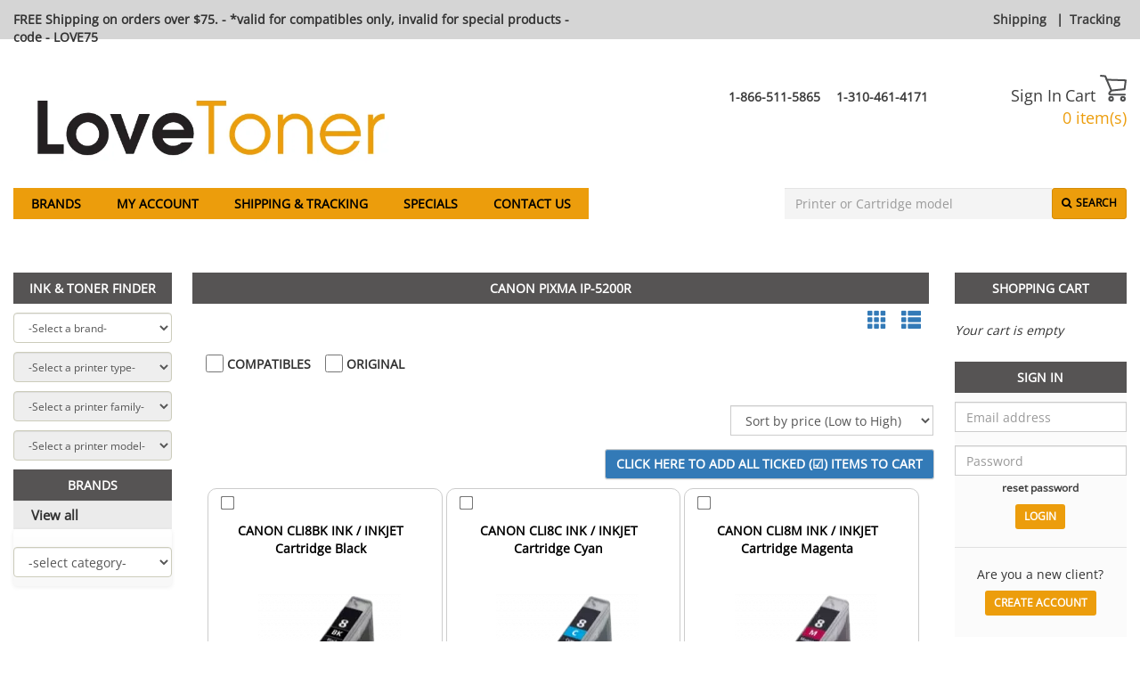

--- FILE ---
content_type: text/html; charset=UTF-8
request_url: https://www.lovetoner.com/canon-pixma-ip-5200r
body_size: 18622
content:
<!DOCTYPE html>
<html lang="en">
<head>
    <!-- Google Tag Manager -->
    <script>
        (function(w, d, s, l, i) {
            w[l] = w[l] || [];
            w[l].push({
                'gtm.start': new Date().getTime(),
                event: 'gtm.js'
            });
            var f = d.getElementsByTagName(s)[0],
                j = d.createElement(s),
                dl = l != 'dataLayer' ? '&l=' + l : '';
            j.async = true;
            j.src = 'https://www.googletagmanager.com/gtm.js?id=' + i + dl;
            f.parentNode.insertBefore(j, f);
        })(window, document, 'script', 'dataLayer', 'GTM-PMRPDWRH');
    </script>
    <!-- End Google Tag Manager -->

    <meta charset="utf-8"/>    
    <title>Canon Pixma iP-5200R</title>

    <link href="/favicon.ico" type="image/x-icon" rel="icon"/><link href="/favicon.ico" type="image/x-icon" rel="shortcut icon"/>
    <meta name="Description" content="Shop huge inventory of Laser Toner, Compatible Toner, Cartridges Toner, Ink Cartridges, Printer Cartridges and more only at LoveToner and save money.">

    <link rel="canonical" href="https://www.lovetoner.com/canon-pixma-ip-5200r"/>

    <meta property="og:url" content="https://www.lovetoner.com/canon-pixma-ip-5200r"/><meta property="og:type" content="website"/><meta property="og:title" content="Compatible Laser Toner & Ink Cartridges"/><meta property="og:description" content="Shop huge inventory of Laser Toner, Compatible Toner, Cartridges Toner, Ink Cartridges, Printer Cartridges and more only at LoveToner and save money."/><meta property="og:locale" content="en_US"/><meta property="og:image" content="https://www.lovetoner.com/img/logo_lovetoner.png"/>    <meta property="twitter:site" content="lovetoner"/>
            
    <script src="/js/jquery-2.2.1.min.js"></script><link rel="stylesheet" href="/css/font-sans.css"/>    <!-- <link href='//fonts.googleapis.com/css?family=Open+Sans&display=swap' rel='stylesheet' type='text/css'> -->
    
    <meta name="viewport" content="width=device-width, initial-scale=1.0">
    <!-- To disable horizontal scroll -->
    <!--<meta name="viewport" content="maximum-scale=2, width=device-width, initial-scale=1.0" />-->
    <meta name="apple-mobile-web-app-capable" content="yes" />

    <!-- Latest compiled and minified JavaScript -->
    <!-- <script src="https://maxcdn.bootstrapcdn.com/bootstrap/3.3.6/js/bootstrap.min.js" crossorigin="anonymous"></script> -->
    <script src="/js/bootstrap.3.3.6.min.js"></script><script src="/js/jquery-1.12.1-ui.js"></script><link rel="stylesheet" href="/css/jquery-1.12.1-ui.css"/>
    <link rel="stylesheet" href="https://cdnjs.cloudflare.com/ajax/libs/font-awesome/4.7.0/css/font-awesome.min.css?display=swap" rel="preload">

    <script src="/js/jquery.validate.min.js"></script><script src="/js/jquery.fancybox.js?v=2.1.5"></script><script src="/js/bootstrap-tagsinput.js"></script><script src="/js/jquery.flexslider-min.js"></script><script src="/js/jquery.jcarousel.min.js"></script><script src="/js/jcarousel.responsive.js"></script><script src="/js/jquery.nicescroll.min.js"></script><script src="/js/bootstrap-datepicker.min.js"></script><script src="/js/jquery.nivo.slider.v2.js"></script>
    <link rel="stylesheet" href="/css/vlad3.css"/>    <link rel="stylesheet" href="/css/nivo-slider.css"/>    <link rel="stylesheet" href="/css/default.css"/>    <link rel="stylesheet" href="/css/bootstrap-datepicker.min.css"/>    <link rel="stylesheet" href="/css/bootstrap-3.3.6.min.css"/>    <link rel="stylesheet" href="/css/bootstrap-theme-3.3.6.min.css"/>    
    <!-- Latest compiled and minified CSS -->
    <!-- <link rel="stylesheet" href="https://stackpath.bootstrapcdn.com/bootstrap/3.3.6/css/bootstrap.min.css" crossorigin="anonymous"> -->
    <!-- Original theme -->
    <!-- <link rel="stylesheet" href="https://stackpath.bootstrapcdn.com/bootstrap/3.3.6/css/bootstrap-theme.min.css" crossorigin="anonymous"> -->
        <link rel="stylesheet" href="/css/dana25.css"/>        <link rel="stylesheet" href="/css/lovetoner6.css"/>            <script>
        $(document).scroll(function() {

            var y = $(this).scrollTop();
            if (y > 215) {
                $('.floating-bar-container').fadeIn();
            } else {
                $('.floating-bar-container').fadeOut();
            }
        })
        $(document).ready(function() {

            n = (window.location.pathname).indexOf("view")
            m = (window.location.pathname).indexOf("search")
            k = (window.location.pathname).indexOf("category")

            var searchKey = 'Canon Pixma iP-5200R';

            if(0<m || 0<n || 0<k){

                if(searchKey !=''){

                    $('input[name="key"]').val(searchKey)
                }
            }
            if(localStorage.getItem("accOffset")){
                $(this).scrollTop( 800 )
                localStorage.removeItem("accOffset");
            }

            $('#myAccountOffset').click(function(){
                localStorage.setItem('accOffset', 1);
            })

            $(".catOffset").click(function(){
                localStorage.setItem('accOffset', 1);
            })
            $('.searchOffset').click(function(){
                localStorage.setItem('accOffset', 1);
            })

        });
        $(document).ready(function() {
            var pageWidth = window.innerWidth;
            var barWidth = document.getElementById('floating-bar').clientWidth;
            var diff = pageWidth - barWidth;
            $("#floating-bar").css('margin-left', (diff/2)-10+'px');
            $("#floating-bar-container").hide();

            // search autocomplete
            $( ".searchAutocomplete" ).autocomplete({
            source: function( request, response ) {
                $.ajax({
                    dataType: "json",
                    type : 'Get',
                    data: {q:$(".searchBarInput").val()},
                    url: '/products/searchautocomplete',
                    success: function(data) {
                        // $('input.suggest-user').removeClass('ui-autocomplete-loading');  
                        // hide loading image

                        // response( $.map( data, function(item) {
                        //     // your operation on data
                        // }));
                        $('.searchspinner').hide();
                        response( data );
                    },
                    error: function(data) {
                        $('input.suggest-user').removeClass('ui-autocomplete-loading');  
                    }
                });
            },
            minLength: 4,
            search: function(event, ui) { 
                $(this).closest('.hidden-xs').find('.searchspinner').show();
            },
            create: function (event,ui){
               $(this).data('ui-autocomplete')._renderItem = function (ul, item) {
                return $('<li>')
                    .append("<a style='display: inline-flex'> <img src='"+item.img +"' style='width:50px;height:50px;margin-right:10px'/> " + item.value + '</a>')
                    .appendTo(ul);
                };
            },
            open: function() {
                $(this).closest('.hidden-xs').find('.searchspinner').hide();
                var width = $(".searchBarInput").width();
                $("ul.ui-menu").width(width);
                $("ul.ui-menu").height(300);
                $("ul.ui-menu").css('overflow-y', 'scroll');
            },
            select: function (event, ui) {
            // Set selection
                location.href=ui.item.id;
            }
        });
        });
    </script>

    <script>
        $(".fancybox").fancybox();
        $(function () {
            $('._tooltip').popover({trigger: "hover"});
        });
    </script>

        <script>(function(w,d,t,r,u){var f,n,i;w[u]=w[u]||[],f=function(){var o={ti:"5998586"};o.q=w[u],w[u]=new UET(o),w[u].push("pageLoad")},n=d.createElement(t),n.src=r,n.async=1,n.onload=n.onreadystatechange=function(){var s=this.readyState;s&&s!=="loaded"&&s!=="complete"||(f(),n.onload=n.onreadystatechange=null)},i=d.getElementsByTagName(t)[0],i.parentNode.insertBefore(n,i)})(window,document,"script","//bat.bing.com/bat.js","uetq");</script>
    
    <!--Add to bookmarks -->
    <script>
        $(function() {
            $('#bookmarkme').click(function() {
                var isChrome = !!window.chrome && !!window.chrome.webstore;
                var isIE = /*@cc_on!@*/false || !!document.documentMode;
                var isEdge = !isIE && !!window.StyleMedia;
                var isSafari = /constructor/i.test(window.HTMLElement) || (function (p) { return p.toString() === "[object SafariRemoteNotification]"; })(!window['safari'] || safari.pushNotification);
                if (window.sidebar && window.sidebar.addPanel) { // Mozilla Firefox Bookmark
                    window.sidebar.addPanel(document.title, window.location.href, '');
                } else if (window.external && ('AddFavorite' in window.external)) { // IE Favorite
                    window.external.AddFavorite(location.href, document.title);
                } else if (window.opera && window.print) { // Opera Hotlist
                    this.title = document.title;
                    return true;
                } else if(isChrome == true || isSafari == true || isEdge == true){ // webkit - safari/chrome
                    alert('This function is not available in Google Chrome, Edge and Safari. Please press ' + (navigator.userAgent.toLowerCase().indexOf('mac') != -1 ? 'Command/Cmd' : 'CTRL') + ' + D to bookmark this page.');
                }

            });
        });

        $( document ).ready(function() {
            $("#customersEmail").click(function(){
                var $temp = $("<input>");
                $("body").append($temp);
                $temp.val($(this).text()).select();
                document.execCommand("copy");
                $temp.remove();
                return false;
            });
            $("#customersEmail2").click(function(){
                var $temp = $("<input>");
                $("body").append($temp);
                $temp.val($(this).text()).select();
                document.execCommand("copy");
                $temp.remove();
                return false;
            });

        });

    </script>

    <!-- Instant page -->
    <script src="//instant.page/1.2.2" type="module" integrity="sha384-2xV8M5griQmzyiY3CDqh1dn4z3llDVqZDqzjzcY+jCBCk/a5fXJmuZ/40JJAPeoU"></script>

<!-- Count items on cart -->
<script>
    </script>

</head>
<body>

<!-- Google Tag Manager (noscript) -->
<noscript>
    <iframe src="https://www.googletagmanager.com/ns.html?id=GTM-PMRPDWRH"
        height="0" width="0" style="display:none;visibility:hidden"></iframe>
</noscript>
<!-- End Google Tag Manager (noscript) -->

<script type="application/ld+json">
{
    "@context": "http://schema.org",
    "@type": "Organization",
    "url": "https://www.lovetoner.com/",
    "email": "support@lovetoner.com",
    "logo": "https://www.lovetoner.com/img/logo_lovetoner.png",
    "description": "Shop huge inventory of Laser Toner, Compatible Toner, Cartridges Toner, Ink Cartridges, Printer Cartridges and more only at LoveToner and save money.",
    "aggregateRating": [{
        "@type": "AggregateRating",
        "ratingValue": "4.5",
        "reviewCount": "53",
        "name": "Lovetoner",
        "itemReviewed": {
            "name": "Lovetoner"
        }
    }],
    "areaServed": [{
        "@type": "AdministrativeArea",
        "name": ""
    },
    {
        "@type": "AdministrativeArea",
        "name": "USA"
    }],
    "sameAs": [
        "https://www.facebook.com/lovetonercom/"        ,"https://twitter.com/lovetoner"    ],
    "location": [{
        "@type": "Place",
        "openingHoursSpecification": [{
            "@type": "OpeningHoursSpecification",
            "opens": "8:00",
            "closes": "20:00",
            "dayOfWeek": "http://schema.org/Monday"
        },
        {
            "@type": "OpeningHoursSpecification",
            "opens": "8:00",
            "closes": "20:00",
            "dayOfWeek": "http://schema.org/Tuesday"
        },
        {
            "@type": "OpeningHoursSpecification",
            "opens": "8:00",
            "closes": "20:00",
            "dayOfWeek": "http://schema.org/Wednesday"
        },
        {
            "@type": "OpeningHoursSpecification",
            "opens": "8:00",
            "closes": "20:00",
            "dayOfWeek": "http://schema.org/Thursday"
        },
        {
            "@type": "OpeningHoursSpecification",
            "opens": "8:00",
            "closes": "20:00",
            "dayOfWeek": "http://schema.org/Friday"
        },
        {
            "@type": "OpeningHoursSpecification",
            "opens": "9:00",
            "closes": "17:00",
            "dayOfWeek": "http://schema.org/Saturday"
        },
        {
            "@type": "OpeningHoursSpecification",
            "opens": "9:00",
            "closes": "17:00",
            "dayOfWeek": "http://schema.org/Sunday"
        }]
    }],
    "contactPoint": [
        {
        "@type": "ContactPoint",
        "telephone": "+1-866-511-5865",
        "areaServed": "",
        "contactType": "customer service"
    }
            ,{
        "@type": "ContactPoint",
        "telephone": "+1-310-461-4171",
        "areaServed": "",
        "contactType": "customer service"
    }
                ]
}
</script><script type="application/ld+json">
{
    "@context": "http://schema.org",
    "@type": "BreadCrumbList",
    "itemListElement": 
    [
                {
            "@type": "ListItem",
            "position": 1,
            "item":
            {
                "@id": "https://www.lovetoner.com/",
                "name": "Home"            }
        }            ]
}
</script><script type="application/ld+json">
{
    "@context": "http://schema.org",
    "@graph":
    [
        {
            "@context": "https://schema.org",
            "@type": "SiteNavigationElement",
            "@id": "#menu",
            "name": "Brands",
            "url": "https://www.lovetoner.com/pages/all-brands"
        },
        {
            "@context": "https://schema.org",
            "@type": "SiteNavigationElement",
            "@id": "#menu",
            "name": "Specials",
            "url": "https://www.lovetoner.com/products/specials"
        },
        {
            "@context": "https://schema.org",
            "@type": "SiteNavigationElement",
            "@id": "#menu",
            "name": "Sign In",
            "url": "https://www.lovetoner.com/users/login"
        },
        {
            "@context": "https://schema.org",
            "@type": "SiteNavigationElement",
            "@id": "#menu",
            "name": "Shipping and Tracking",
            "url": "https://www.lovetoner.com/pages/trackorder"
        },
        {
            "@context": "https://schema.org",
            "@type": "SiteNavigationElement",
            "@id": "#menu",
            "name": "Contact Us",
            "url": "https://www.lovetoner.com/pages/contact"
        },
        {
            "@context": "https://schema.org",
            "@type": "SiteNavigationElement",
            "@id": "#menu",
            "name": "Français",
            "url": "https://www.lovetoner.com/fr/"
        }
    ]
}
</script>
<div class="floating-bar-container" id="floating-bar-container">
    <div class="container-fluid maxWidth floating-bar sticky" id="floating-bar">
        <div class="col-md-4 col-sm-8 hidden-xs">
            <form id="floatingBarSearch" onsubmit="floatingBarSearchSubmit()" action="/products/search?key=" method="GET">
            <input class="floating-bar-input searchAutocomplete" id="floating-bar-input" placeholder="Printer or Cartridge model" name="key" type="text"/>
            <span class="fa fa-spinner fa-spin searchspinner" style="position: absolute;margin-left: -25px;top: 13px;display:none"></span>
            <span class=""><button type="submit" class="btn btn_customize btn-xs btn-top-bar" style="background-color: #fff">Search</button></span>
            </form>
        </div>

        <div class="col-md-6 hidden-sm hidden-xs" style="margin-top: 10px">
            <a href="/pages/all-brands" class="blackLink">Brands</a>            &nbsp;&nbsp;
            <a href="/pages/trackorder" class="blackLink">Shipping & Tracking</a>            &nbsp;&nbsp;
            &nbsp;&nbsp;
            <a href="/pages/contact" class="blackLink">Contact us</a>            &nbsp;&nbsp;
                        &nbsp;&nbsp;
                    </div>

        <div class="col-md-2">
            <div class="pull-right">
                <a href="/orders/mycart" style="outline: none"><span style="display: inline-block; width: 30px; margin-top:5px"><svg xmlns="http://www.w3.org/2000/svg" viewBox="0 0 27.49 27.83"><defs></defs><title>cart</title><g id="Layer_2" data-name="Layer 2"><g id="Layer_1-2" data-name="Layer 1"><path class="cart-icon-white" d="M25.73,21.53H11.13c-.18,0-1.82,0-2.37-1.24s.63-2.71,1-3.17h0l.85-.95L4.86,2.29l-4-.4A1,1,0,0,1,0,.85,1,1,0,0,1,1,0L5.61.46A1,1,0,0,1,6.39,1L12.63,16a.94.94,0,0,1-.16,1l-1.25,1.39a2.81,2.81,0,0,0-.72,1.14,1.54,1.54,0,0,0,.63.14h14.6a.95.95,0,0,1,0,1.89Z"/><path class="cart-icon-white" d="M11.76,17.29a.95.95,0,0,1-.1-1.89l12.85-1.33,1-7.43L7.13,6A.95.95,0,1,1,7.2,4.14l19.37.65a.91.91,0,0,1,.69.33,1,1,0,0,1,.22.73L26.3,15.06a1,1,0,0,1-.85.82l-13.59,1.4Z"/><path class="cart-icon-white" d="M23.7,27.83A2.85,2.85,0,1,1,26.54,25,2.85,2.85,0,0,1,23.7,27.83Zm0-3.79a.95.95,0,1,0,.95.95A.94.94,0,0,0,23.7,24Z"/><path class="cart-icon-white" d="M11.51,27.83A2.85,2.85,0,1,1,14.35,25,2.84,2.84,0,0,1,11.51,27.83Zm0-3.79a.95.95,0,1,0,1,.95A.95.95,0,0,0,11.51,24Z"/></g></g></svg></span></a>                &nbsp;
                                <a href="/en/users/myaccount" style="outline: none"><span><img src="/img/icons/account/account.png" width="40" height="64" style="margin-top: -24px;object-fit: contain" alt=""/></span></a>
            </div>
        </div>
    </div>
</div>
<script>
function floatingBarSearchSubmit()
{
    var action = $("#floatingBarSearch").attr('action');
    action += $("#floating-bar-input").val();
    $("#floatingBarSearch").attr('action', action);
}
</script>

<div class="top-bar-container"></div>

<div class="container-fluid maxWidth" style="padding-left: 15px!important; padding-right: 15px!important">

    
<header>
        <div class="top-bar">

            <div class="top-bar-message">
                                    <strong>FREE Shipping on orders over $75. - *valid for compatibles only, invalid for special products - code - LOVE75</strong>                            </div>

            <div class="lang-link">
                <a href="/pages/shipping" class="phoneBlackFont">Shipping</a> |<a href="/pages/trackorder" class="phoneBlackFont">Tracking</a>            </div>

        </div>

    <div class="fluid-row header_top">
        <div class="col-md-4 col-sm-8 nopadDesktop">
            <h1 style="display: none">Buy discounted printer ink toner, mesh office chairs and desk accessories from Lovetoner</h1>
            <a href="https://www.lovetoner.com/"><img src="/img/logo_lovetoner.webp" alt="Buy discounted  printer ink &amp; laser toner and receive your orders fast at Lovetoner" class="img logo goneMobile headerLogo"/></a>
            <div class="col-md-10 col-sm-10 hidden-xs">
                            </div>
        </div>

        <div class="col-md-6 hidden-sm hidden-xs">
                        <div class="phone">
                                                                                <span class="">
                            <span>
                                &nbsp;<a class="phoneBlackFont" href="tel:1-866-511-5865">1-866-511-5865</a>
                            </span>
                        </span>
                                                                                <span class="">
                            <span>
                                &nbsp;<a class="phoneBlackFont" href="tel:1-310-461-4171">1-310-461-4171</a>
                            </span>
                        </span>
                            </div>
        </div>
   
        <span class="col-sm-6 visible-xs-block logoMobile">
            <a href="https://www.lovetoner.com/"><img src="/img/logo_lovetoner.webp" alt="Buy discounted  printer ink &amp; laser toner and receive your orders fast at Lovetoner" class="img logo"/></a>        </span>
        <div class="col-md-2 col-sm-4 nopadDesktop">
            <div class="cart_links">
                                    <a href="/users/login">Sign In</a>                
                <span><a href="/orders/mycart" style="color:#3d3d3d">Cart </span>
                
                <span style="display: inline-block; width: 30px;"><svg xmlns="http://www.w3.org/2000/svg" viewBox="0 0 27.49 27.83"><defs><style>.cart-icon{fill:#4d4e4f;}</style></defs><title>cart</title><g id="Layer_2" data-name="Layer 2"><g id="Layer_1-2" data-name="Layer 1"><path class="cart-icon" d="M25.73,21.53H11.13c-.18,0-1.82,0-2.37-1.24s.63-2.71,1-3.17h0l.85-.95L4.86,2.29l-4-.4A1,1,0,0,1,0,.85,1,1,0,0,1,1,0L5.61.46A1,1,0,0,1,6.39,1L12.63,16a.94.94,0,0,1-.16,1l-1.25,1.39a2.81,2.81,0,0,0-.72,1.14,1.54,1.54,0,0,0,.63.14h14.6a.95.95,0,0,1,0,1.89Z"/><path class="cart-icon" d="M11.76,17.29a.95.95,0,0,1-.1-1.89l12.85-1.33,1-7.43L7.13,6A.95.95,0,1,1,7.2,4.14l19.37.65a.91.91,0,0,1,.69.33,1,1,0,0,1,.22.73L26.3,15.06a1,1,0,0,1-.85.82l-13.59,1.4Z"/><path class="cart-icon" d="M23.7,27.83A2.85,2.85,0,1,1,26.54,25,2.85,2.85,0,0,1,23.7,27.83Zm0-3.79a.95.95,0,1,0,.95.95A.94.94,0,0,0,23.7,24Z"/><path class="cart-icon" d="M11.51,27.83A2.85,2.85,0,1,1,14.35,25,2.84,2.84,0,0,1,11.51,27.83Zm0-3.79a.95.95,0,1,0,1,.95A.95.95,0,0,0,11.51,24Z"/></g></g></svg></span><br>
                <span class="red countItems goneMobile">0 item(s)</span></a>            </div>

            <div class="clearfix"></div>
            <div>
                            </div>
        </div>
        <div class="clearfix"></div>
    </div>

    <nav class="navbar navbar-default main-menu" style="margin-left: -15px; margin-right: -15px;">
        <div class="container-fluid">
            <div class="navbar-header main_menu_header noMargin2">
                <button type="button" id="menuButton" class="navbar-toggle collapsed" data-toggle="collapse" data-target="#navbar-collapse-1" aria-expanded="false" style="margin-left: 30px; margin-top: 12px">
                    <span class="sr-only">Toggle navigation</span>
                    <span class="icon-bar"></span>
                    <span class="icon-bar"></span>
                    <span class="icon-bar"></span>
                </button>
            </div>

            <div class="collapse navbar-collapse" id="navbar-collapse-1">
                <ul class="nav navbar-nav main-header">
                    <li role="presentation">
                        <a href="/pages/all-brands">Brands</a>                    </li>
                    <li role="presentation">
                        <a href="/users/myaccount">My Account</a>                    </li>
                    <li role="presentation" class = "hidden-xs">
                        <a href="/pages/trackorder">Shipping & Tracking</a>                    </li>
                    <li role="presentation" class = "visible-xs">
                        <a href="/pages/trackorder" id="myAccountOffset">Shipping & Tracking</a>                    </li>
                    <li role="presentation">
                        <a href="/products/specials" data-no-instant="1">Specials</a>                    </li>
                    <li role="presentation">
                        <a href="/pages/contact">Contact us</a>                    </li>

                    
                                        
                                        <li class="languagelink" role="presentation">
                                                    <a href="/users/login">Sign In</a>                                            </li>
                </ul>

                <div class="search-bar">
                    <form method="get" accept-charset="utf-8" role="form" action="/products/search">                    <div style="display:flex; justify-content: flex-end;position:relative" class="hidden-xs">
                        <div class="form-group text"><input type="text" name="key" class="form-control searchBarInput searchAutocomplete"  style="font-size: 14px; height: 35.4px" placeholder="Printer or Cartridge model" id="searchKey1"  maxlength="264" /></div>                        <span class="fa fa-spinner fa-spin searchspinner" style="position: absolute;right: 90px;top: 10px;display:none"></span>
                        <button style="padding-top: 7px;" class="searchButtonOnTop btn btn_customize btn-sm searchButton" type="submit"><i class="fa fa-search"></i><span class="search-text">Search</span></button>                    </div>
                                        </form>
                </div>
            </div>
        </div>
    </nav>
                            
<script>
    $(document).ready(function() {
        $("#menuButton").on("click", function(){
            $(".navbar .container-fluid").toggleClass('relative');
        });
        if (window.innerWidth > 768) {
            $(".home-finder").css({'text-align': "center"});
            console.log(window.innerWidth);
        }
        setTimeout(function() {
            if (window.innerWidth > 992) {
                var selectHeight = $(".slider-wrapper").height();
                if (selectHeight == 0) {
                    return ;
                }
                selectHeight -= 35.4; // Ink%Toner header height
                selectHeight -= 43; // Select margins + bottom
                selectHeight /= 4;
                selectHeight = Math.round(selectHeight);
                $(".home-finder").css({'height': selectHeight})
                
                if (selectHeight < 39) {
                    $(".home-finder").css({'font-size': "12px"});
                }
                if (selectHeight < 34) {
                    $(".home-finder").css({'font-size': "10px"});
                }
            }
            
        }, 1500)
    });
</script>
</header>

<!-- only mobile -->
<br/>
<br/>
<div class="visible-xs-block" id="searchdiv">

    <h2 class="right_menu_title">PRODUCT SEARCH</h2>
    <form method="get" accept-charset="utf-8" margin-top: 10px;="margin-top: 10px;" role="form" action="/products/search">        <div style="display:flex; justify-content: flex-end;">
            <div class="form-group text"><input type="text" name="key" class="form-control searchBarInput"  style="font-size: 14px; margin-top:10px; height: 35.4px;" placeholder="Printer or Cartridge model" id="searchKey2"  maxlength="264" /></div>            <button style="padding-top: 7px; margin-top:10px;" class="searchButtonOnTop btn btn_customize btn-sm searchButton" type="submit"><i class="fa fa-search"></i><span class="search-text">Search</span></button>        </div>
        </form>
    <div class="clearfix"></div>
</div>
    <div class="clearfix"></div>

    <!-- body -->
    <section class="clearfix main-section">
        <div class="row-fluid">

            
                    <!-- left sidebar -->
                    <div class="col-md-2 hidden-sm wrapper_products visible-lg" style="margin-left: -15px">
                        <h2 class="hidden-xs hidden-sm visible-lg left_menu_title left_menu_title_cat" style="background-color: #565454 !important">Ink & Toner Finder</h2>
<div class="hidden-xs hidden-sm">

<script>
$(document).ready(function() {
	
	$('#select_type').prop('disabled', true);
	$('#select_family').prop('disabled', true);
	$('#select_model').prop('disabled', true);
	
    $("#select_brand").on("change" , function() {
	
        var catID = $("#select_brand").val();
	  
	    $('#select_type').prop('disabled', true);
	    $('#select_family').prop('disabled', true);
	    $('#select_model').prop('disabled', true);

	    $('#select_type').show();
	    $('#select_family').show();
	    $('#select_model').show();

	    $('#select_type').append('<option>'+'-Select a printer type-'+'</option>' );
	    $('#select_family').append('<option>'+'-Select a printer family-'+'</option>' );
	    $('#select_model').append('<option>'+'-Select a printer model-'+'</option>' );
	 
	// Select brand
 	$.ajax({
		type: 'post',  
		dataType: 'json',
		url : '/products/get-printer-types/'+catID,
		success : function(data){

			$('#select_type').empty();
			$('#select_family').empty();
			$('#select_model').empty();
			
			if (data.kidIS ==false){
				$('#select_type').hide();
				$('#select_family').hide();
				data.selectModels = data.selectType
				$('#select_model').empty();
				$('#select_model').append('<option>'+'-Select a printer model-'+'</option>' );
				for(var i=0; i<data.selectModels.length; i++){
				    $('#select_model').append('<option value="' + data.selectModels[i]['description'] + '">' + data.selectModels[i]['label'] + '</option>');
				}	
				$('#select_model').prop('disabled', false);
				
				
			}else{
				$('#select_type').append('<option>'+'-Select a printer type-'+'</option>' );
				for(var i=0; i<data.selectType.length; i++){
					$('#select_type').append('<option value="' + data.selectType[i]['value_id'] + '">' + data.selectType[i]['label'] + '</option>');
				}
				$('#select_type').show();
				$('#select_family').show();
				$('#select_model').show();
				$('#select_type').prop('disabled', false);
				$('#select_family').append('<option>'+'-Select a printer family-'+'</option>' );
				$('#select_model').append('<option>'+'-Select a printer model-'+'</option>' );
				
				
			}	
		}
	  })
	}) 

    // Select family
	$("#select_type").on("change" , function(){
      var typeID = $("#select_type").val()
      if (parseInt(typeID) === 'NaN') {
		  var lang = 'en';
		  if(lang != "en"){
			window.location.open('/'+lang+'/'+typeID);
		  } else{
			window.location.open('/'+typeID);
		  }
          
          return 0;
      }
 	  $.ajax({
		type: 'post',  
		dataType: 'json',
		url : '/products/get-family-types/'+typeID,
		success : function(data){
			$('#select_family').empty();
			$('#select_model').empty();
			if (data.kidIS ==false){
				
				$('#select_family').hide();
			    data.selectModels = data.selectFamily
				$('#select_model').empty();
				$('#select_model').append('<option>'+'-Select a printer model-'+'</option>' );
				for(var i=0; i<data.selectModels.length; i++){
				    $('#select_model').append('<option value="' + data.selectModels[i]['description'] + '">' + data.selectModels[i]['label'] + '</option>');
				}	
				$('#select_model').prop('disabled', false);
				
			}else{
			    $('#select_family').append('<option>'+'-Select a printer family-'+'</option>' );
				for(var i=0; i<data.selectFamily.length; i++){
					$('#select_family').append('<option value="' + data.selectFamily[i]['value_id'] + '">' + data.selectFamily[i]['label'] + '</option>');
				}
				$('#select_type').show();
				$('#select_family').show();
				$('#select_model').show();
				$('#select_family').prop('disabled', false);
				$('#select_model').append('<option>'+'-Select a printer model-'+'</option>' );
				
			}	
		}
	  })
	})

	// Select model
	// Select family and receive models
	$("#select_family").on("change" , function(){
	  var familyID = $("#select_family").val()
 	  $.ajax({
		type: 'post',  
		dataType: 'json',
		url : '/products/get-printer-models/'+familyID,
		success : function(data){
			
			$('#select_model').empty();
			$('#select_model').append('<option>'+'-Select a printer model-'+'</option>' );
			if(data.kidIS==true){
				for(var i=0; i<data.selectModels.length; i++){
					$('#select_model').append('<option value="' + data.selectModels[i]['description'] + '">' + data.selectModels[i]['label'] + '</option>');
				}
				$('#select_model').prop('disabled', false);
			}else{
			}
		}
	  })
	})
	// Redirect to product
	$("#select_model").on("change" , function(){
	    var id = jQuery(this).val();
        if (isNaN(parseInt(id))) {
			var lang = 'en';
			if(lang != "en"){
				window.location.replace('/'+lang+'/'+id);
			} else{
				window.location.replace('/'+id);
			}
            
            return 0;
        }
	    localStorage.setItem('offset2', 1);
	})

	if(localStorage.getItem("offset2")){
		$(this).scrollTop( 840 )
		localStorage.removeItem("offset2");
	}
}) 

</script>
 <select name="select_brand" class="form-control allBrandsBorders marginTop"  id="select_brand"  style="font-size:12px"><option value="" selected="selected">-Select a brand-</option><option value="8572">3D Filaments</option><option value="1010198">4x6 Labels</option><option value="26776">Acroprint</option><option value="22065">AMANO</option><option value="8">Apollo</option><option value="23">Apple</option><option value="82">Brother</option><option value="10000279">Canada</option><option value="515">Canon</option><option value="25366">Casio</option><option value="24150">Citizen</option><option value="26156">Compaq</option><option value="24294">Data South</option><option value="26160">DEC</option><option value="1454">Dell</option><option value="26809">DH Tech</option><option value="21616">DYMO</option><option value="3950">Epson</option><option value="26885">Fargo</option><option value="26750">Francotyp</option><option value="24333">Fujitsu</option><option value="26257">GCC Technologies</option><option value="24901">Genicom Tally</option><option value="4524">Gestetner</option><option value="26702">Hasler</option><option value="1512">HP</option><option value="21862">Ikon</option><option value="6169">JCM</option><option value="26914">King Jim</option><option value="25041">KIP</option><option value="6171">Kodak</option><option value="6174">Konica Minolta</option><option value="6470">Kyocera Mita</option><option value="6607">Lanier</option><option value="1010275">Lexmark / IBM</option><option value="4870">Lexmark IBM</option><option value="25716">Media Science</option><option value="67979">Mimaki</option><option value="7421">Muratec-Murata</option><option value="67828">Mutoh</option><option value="26823">NCR</option><option value="25775">NEC</option><option value="23716">Neopost</option><option value="21867">Oce</option><option value="4896">Okidata</option><option value="26165">OmniFax</option><option value="8072">Panasonic</option><option value="7546">Pantum</option><option value="7947">Pitney Bowes</option><option value="23503">Primera</option><option value="26768">Printronix</option><option value="25837">PSI</option><option value="2342">Ricoh</option><option value="3">Riso</option><option value="68019">Roland</option><option value="2527">Samsung</option><option value="2822">Savin</option><option value="2981">Sharp</option><option value="2">Simplex</option><option value="25436">Smith-Corona</option><option value="26707">Sony</option><option value="24588">Source Technologies</option><option value="24342">Star-Micronics</option><option value="24193">TEC</option><option value="9">Tektronix</option><option value="23332">Texas Instruments</option><option value="8760">Toshiba</option><option value="24325">Unisys</option><option value="26490">Xante</option><option value="3328">Xerox</option><option value="24806">Zebra</option></select><select name="select_type" class="form-control allBrandsBorders"  id="select_type"  style="font-size:12px"><option value="">-Select a printer type-</option></select><select name="select_family" class="form-control allBrandsBorders"  id="select_family"  style="font-size:12px"><option value="">-Select a printer family-</option></select><select name="select_model" class="form-control allBrandsBorders"  id="select_model"  style="font-size:12px"><option value="">-Select a printer model-</option></select></div>

<h2 class="visible-sm visible-md visible-lg left_menu_title left_menu_title_cat" style="background-color: #565454 !important">Brands</h2>
<div class="allBrandsBG hidden-xs">
   <a href="/pages/all-brands" class="allBrandsColor">View all</a></div>
<nav class="navbar navbar-default left_menu_content">
	<div class="container-fluid">
		<div class="navbar-header" style="margin-left:0">
		  <button type="button" class="navbar-toggle collapsed" data-toggle="collapse" data-target="#navbar-collapse-2" aria-expanded="false">
			<span class="sr-only">Toggle navigation</span>
			<span class="icon-bar" style="background-color:white"></span>
			<span class="icon-bar" style="background-color:white"></span>
			<span class="icon-bar" style="background-color:white"></span>
		  </button>
		  <h2 class="visible-xs left_menu_title" >Brands</h2>
		</div>
		<div class="collapse navbar-collapse" id="navbar-collapse-2">
			<ul class="nav navbar-nav categories_level_0">
							
							
							
							
							
							
							
							
							
							
							
							
							
							
							
							
							
							
							
							
							
							
							
							
							
							
							
							
							
							
							
							
							
							
							
							
							
							
							
							
							
							
							
							
							
							
							
							
							
							
							
							
							
							
							
							
							
							
							
							
							
							
							
							
							
							
							
							
							
							
							
						</ul>
		</div>
		<div class="hidden-xs">
		   <select name="select_category" class="form-control allBrandsBorders" ><option value="">-select category-</option><option value="/3d-filaments-ink-cartridges">3D Filaments</option><option value="/4x6-labels-ink-cartridges">4x6 Labels</option><option value="/acroprint-ink-cartridges">Acroprint</option><option value="/amano-ink-cartridges">AMANO</option><option value="/apollo-ink-cartridges">Apollo</option><option value="/apple-ink-cartridges">Apple</option><option value="/brother-ink-cartridges">Brother</option><option value="/Canada">Canada</option><option value="/canon-ink-cartridges">Canon</option><option value="/casio-ink-cartridges">Casio</option><option value="/citizen-ink-cartridges">Citizen</option><option value="/compaq-ink-cartridges">Compaq</option><option value="/data-south-ink-cartridges">Data South</option><option value="/dec-ink-cartridges">DEC</option><option value="/dell-ink-cartridges">Dell</option><option value="/dh-tech-ink-cartridges">DH Tech</option><option value="/dymo-ink-cartridges">DYMO</option><option value="/epson-ink-cartridges">Epson</option><option value="/fargo-ink-cartridges">Fargo</option><option value="/francotyp-ink-cartridges">Francotyp</option><option value="/fujitsu-ink-cartridges">Fujitsu</option><option value="/gcc-technologies-ink-cartridges">GCC Technologies</option><option value="/genicom-tally-ink-cartridges">Genicom Tally</option><option value="/gestetner-ink-cartridges">Gestetner</option><option value="/hasler-ink-cartridges">Hasler</option><option value="/hp-ink-cartridges">HP</option><option value="/ikon-ink-cartridges">Ikon</option><option value="/jcm-ink-cartridges">JCM</option><option value="/king-jim-ink-cartridges">King Jim</option><option value="/kip-ink-cartridges">KIP</option><option value="/kodak-ink-cartridges">Kodak</option><option value="/konica-minolta-ink-cartridges">Konica Minolta</option><option value="/kyocera-mita-ink-cartridges">Kyocera Mita</option><option value="/lanier-ink-cartridges">Lanier</option><option value="/lexmark--ibm-ink-cartridges">Lexmark / IBM</option><option value="/lexmark-ibm-ink-cartridges">Lexmark IBM</option><option value="/media-science-ink-cartridges">Media Science</option><option value="/mimaki-ink-cartridges">Mimaki</option><option value="/muratec-murata-ink-cartridges">Muratec-Murata</option><option value="/mutoh-ink-cartridges">Mutoh</option><option value="/ncr-ink-cartridges">NCR</option><option value="/nec-ink-cartridges">NEC</option><option value="/neopost-ink-cartridges">Neopost</option><option value="/oce-ink-cartridges">Oce</option><option value="/okidata-ink-cartridges">Okidata</option><option value="/omnifax-ink-cartridges">OmniFax</option><option value="/panasonic-ink-cartridges">Panasonic</option><option value="/pantum-ink-cartridges">Pantum</option><option value="/pitney-bowes-ink-cartridges">Pitney Bowes</option><option value="/primera-ink-cartridges">Primera</option><option value="/printronix-ink-cartridges">Printronix</option><option value="/psi-ink-cartridges">PSI</option><option value="/ricoh-ink-cartridges">Ricoh</option><option value="/riso">Riso</option><option value="/roland-ink-cartridges">Roland</option><option value="/samsung-ink-cartridges">Samsung</option><option value="/savin-ink-cartridges">Savin</option><option value="/sharp-ink-cartridges">Sharp</option><option value="/simplex-ink-cartridges">Simplex</option><option value="/smith-corona-ink-cartridges">Smith-Corona</option><option value="/sony-ink-cartridges">Sony</option><option value="/source-technologies-ink-cartridges">Source Technologies</option><option value="/star-micronics-ink-cartridges">Star-Micronics</option><option value="/tec-ink-cartridges">TEC</option><option value="/tektronix-ink-cartridges">Tektronix</option><option value="/texas-instruments-ink-cartridges">Texas Instruments</option><option value="/toshiba-ink-cartridges">Toshiba</option><option value="/unisys-ink-cartridges">Unisys</option><option value="/xante-ink-cartridges">Xante</option><option value="/xerox-ink-cartridges">Xerox</option><option value="/zebra-ink-cartridges">Zebra</option></select>		</div>
		<div class="visible-xs">
		   <select name="select_category2" class="form-control allBrandsBordersXS" ><option value="">-select category-</option><option value="/3d-filaments-ink-cartridges">3D Filaments</option><option value="/4x6-labels-ink-cartridges">4x6 Labels</option><option value="/acroprint-ink-cartridges">Acroprint</option><option value="/amano-ink-cartridges">AMANO</option><option value="/apollo-ink-cartridges">Apollo</option><option value="/apple-ink-cartridges">Apple</option><option value="/brother-ink-cartridges">Brother</option><option value="/Canada">Canada</option><option value="/canon-ink-cartridges">Canon</option><option value="/casio-ink-cartridges">Casio</option><option value="/citizen-ink-cartridges">Citizen</option><option value="/compaq-ink-cartridges">Compaq</option><option value="/data-south-ink-cartridges">Data South</option><option value="/dec-ink-cartridges">DEC</option><option value="/dell-ink-cartridges">Dell</option><option value="/dh-tech-ink-cartridges">DH Tech</option><option value="/dymo-ink-cartridges">DYMO</option><option value="/epson-ink-cartridges">Epson</option><option value="/fargo-ink-cartridges">Fargo</option><option value="/francotyp-ink-cartridges">Francotyp</option><option value="/fujitsu-ink-cartridges">Fujitsu</option><option value="/gcc-technologies-ink-cartridges">GCC Technologies</option><option value="/genicom-tally-ink-cartridges">Genicom Tally</option><option value="/gestetner-ink-cartridges">Gestetner</option><option value="/hasler-ink-cartridges">Hasler</option><option value="/hp-ink-cartridges">HP</option><option value="/ikon-ink-cartridges">Ikon</option><option value="/jcm-ink-cartridges">JCM</option><option value="/king-jim-ink-cartridges">King Jim</option><option value="/kip-ink-cartridges">KIP</option><option value="/kodak-ink-cartridges">Kodak</option><option value="/konica-minolta-ink-cartridges">Konica Minolta</option><option value="/kyocera-mita-ink-cartridges">Kyocera Mita</option><option value="/lanier-ink-cartridges">Lanier</option><option value="/lexmark--ibm-ink-cartridges">Lexmark / IBM</option><option value="/lexmark-ibm-ink-cartridges">Lexmark IBM</option><option value="/media-science-ink-cartridges">Media Science</option><option value="/mimaki-ink-cartridges">Mimaki</option><option value="/muratec-murata-ink-cartridges">Muratec-Murata</option><option value="/mutoh-ink-cartridges">Mutoh</option><option value="/ncr-ink-cartridges">NCR</option><option value="/nec-ink-cartridges">NEC</option><option value="/neopost-ink-cartridges">Neopost</option><option value="/oce-ink-cartridges">Oce</option><option value="/okidata-ink-cartridges">Okidata</option><option value="/omnifax-ink-cartridges">OmniFax</option><option value="/panasonic-ink-cartridges">Panasonic</option><option value="/pantum-ink-cartridges">Pantum</option><option value="/pitney-bowes-ink-cartridges">Pitney Bowes</option><option value="/primera-ink-cartridges">Primera</option><option value="/printronix-ink-cartridges">Printronix</option><option value="/psi-ink-cartridges">PSI</option><option value="/ricoh-ink-cartridges">Ricoh</option><option value="/riso">Riso</option><option value="/roland-ink-cartridges">Roland</option><option value="/samsung-ink-cartridges">Samsung</option><option value="/savin-ink-cartridges">Savin</option><option value="/sharp-ink-cartridges">Sharp</option><option value="/simplex-ink-cartridges">Simplex</option><option value="/smith-corona-ink-cartridges">Smith-Corona</option><option value="/sony-ink-cartridges">Sony</option><option value="/source-technologies-ink-cartridges">Source Technologies</option><option value="/star-micronics-ink-cartridges">Star-Micronics</option><option value="/tec-ink-cartridges">TEC</option><option value="/tektronix-ink-cartridges">Tektronix</option><option value="/texas-instruments-ink-cartridges">Texas Instruments</option><option value="/toshiba-ink-cartridges">Toshiba</option><option value="/unisys-ink-cartridges">Unisys</option><option value="/xante-ink-cartridges">Xante</option><option value="/xerox-ink-cartridges">Xerox</option><option value="/zebra-ink-cartridges">Zebra</option></select>		</div>
	</div>
</nav>
<script>
$(document).ready(function() {
  $('[name="select_category"]').click(function(){
  	// This will find the selected website from the dropdown
    if($('[name="select_category"]').val()!=''){
        var go_to_url = $('[name="select_category"]').find(":selected").val();
        document.location.href = go_to_url;
    } 
  });
  $('[name="select_category2"]').change(function(){
  	// This will find the selected website from the dropdown
    if($('[name="select_category2"]').val()!=''){
	    localStorage.setItem('offset', 1);
	    var go_to_url = $('[name="select_category2"]').find(":selected").val();
		var lang = 'en';
        document.location.href = lang + '/' + go_to_url;
    } 
  });
    $('.allBrandsBordersXS').click(function(){
		localStorage.setItem('offset', 1);
	})

	if(localStorage.getItem("offset")){
		$(this).scrollTop( 840 )
		localStorage.removeItem("offset");
	}
});
</script>                    </div>

                    
            

            
<!-- main content -->
            <div class="col-lg-8 col-md-10 col-sm-12" 
            
                style="margin-right:7.5px; margin-left: 7.5px" id="main-content">

                
                    
                
                                <h2 class='refine_menu_title col-md-12 scrollTo' style="border: none; text-align: center; margin-left: -15px !important; width: 103%; color: #fff">
    <!-- <a href="/canon-pixma-ip-5200r" style="color: #fff"> -->
		Canon Pixma iP-5200R	<!-- </a> -->
	</h2>

<script type="text/javascript">
$(document).ready(function(){
	$(".changeLayout").click(function(){
		var viewType = $(this).attr('type');
		$.ajax({
			url: '/products/setview/' + viewType
		})
		setTimeout(location.reload.bind(location), 600);
		return false;
	})
})

$(document).ready(function() {
	setTimeout(function() {
		var width = window.innerWidth;
		if (width > 992) {
			window.scrollTo(0, 0);
		}
		if (width <= 992 && width > 767) {
			var yPos = $('.scrollTo').offset().top - 57;
			window.scrollTo(0, yPos);
		}
		if (width <= 767) {
			var yPos = $('.scrollTo').offset().top - 12;
			window.scrollTo(0, yPos);
		}
	}, 50);
	
})
</script>

<div class="pull-right hidden-xs" style="margin-top: 5px">
	<a href="/canon-pixma-ip-5200r" class="changeLayout" type="grid"><span class="glyphicon glyphicon-th" style="font-size: 1.6em"></span></a> &nbsp;&nbsp;
	<a href="/canon-pixma-ip-5200r" class="changeLayout" type="list"><span class="glyphicon glyphicon-th-list" style="font-size: 1.6em"></span></a></div>

<div class="clearfix"></div>

<p class="text text-center">
	</p>


<div class="row-fluid">

<script>
$(document).ready(function(){
	$("#sort").change(function(){
		$("#formSort").submit();
	})
	$("#sort2").change(function(){
		$("#formSort").submit();
	})
})

$(document).ready(function(){
	$("#original").click(function(){
		if($("#original").prop('checked')){
			$("#compatibles").prop('disabled', true)
		}
	})
})
$(document).ready(function(){
	$("#compatibles").click(function(){
		if($("#compatibles").prop('checked')){
			$("#original").prop('disabled', true)
		}
	})
})

$(document).ready(function(){
	if(0 ==1){
	    $("#original").prop('checked', 'checked')
		$(".compatibles").hide()
	}else{
		$("#original").prop('checked', false)
		$(".compatibles").show()
	}
	if(0 ==1){
	    $("#compatibles").prop('checked', 'checked')
		$(".original").hide()
	}else{
		$("#compatibles").prop('checked', false)
		$(".original").show()
	}
	
	$('.catOffset').click(function(){
		localStorage.setItem('offset', 1);
	})
	
	
	if(localStorage.getItem("offset")){
		$(this).scrollTop( 840 )
		localStorage.removeItem("offset");
	}
})



</script>



<div> 

  <br/>
	<form method="post"  id="refineForm" action="" style="margin-top:-70px; display:-webkit-inline-box" > 
	    <div class="compatibles"><input type="checkbox" style="width:20px; height:20px" id="compatibles" name="refine[]"  value="comp" onclick="form.submit()" ><label style="position:relative; display:inline-block; top:-4px">&nbsp;COMPATIBLES</label></input></div>&nbsp;&nbsp;&nbsp;&nbsp;
		<div class="original"><input type="checkbox" style="width:20px; height:20px" id="original" name="refine[]" value="OEM" onclick="form.submit()" ><label style="position:relative; display:inline-block; top:-4px">&nbsp;ORIGINAL</label></input></div>&nbsp;&nbsp;&nbsp;&nbsp;

		</form>
	
</div>
<br>


<!-- show products -->
	<!-- sort form -->
	<div class="pull-right">
		<form method="post" accept-charset="utf-8" id="formSort" class="form-horizontal" role="form" action="/canon-pixma-ip-5200r"><div style="display:none;"><input type="hidden" name="_method" class="form-control"  value="POST" /></div>		<div class="sort-by-category sort-by-category-category">
		<div class="form-group select"><label class="control-label col-md-2" for="sort2"></label><div class="col-md-10"><select name="sort" class="form-control"  id="sort2" style="width: 228px; margin-right: 18px;"><option value="nameup">Sort by name (A to Z)</option><option value="namedown">Sort by name (Z to A)</option><option value="priceup" selected="selected">Sort by price (Low to High)</option><option value="pricedown">Sort by price (High to Low)</option></select></div></div>		</div>
		</form>	</div>

	<div class="clearfix"></div>	
	<div class="pull-right hidden-xs" style="margin-right:-15px">
													
				<form method="post" accept-charset="utf-8" class="formCart" style="float:left" name="addToCart" role="form" action="/orders/addtocart"><div style="display:none;"><input type="hidden" name="_method" class="form-control"  value="POST" /></div>		<div class="form-group"><input type="submit" class="pull-right listing_addAllToCart btn btn-default" id="btn_add_cart" style="" value="CLICK HERE TO ADD ALL TICKED (☑) ITEMS TO CART"></div>		</form>	</div>

	<div class="visible-xs click-here-to-add-category">
		<br>
													
		
		<form method="post" accept-charset="utf-8" class="formCart" role="form" action="/orders/addtocart"><div style="display:none;"><input type="hidden" name="_method" class="form-control"  value="POST" /></div>		<div class="form-group"><input type="submit" class="pull-right listing_addAllToCart btn btn-default" id="btn_add_cart" style="" value="CLICK HERE TO ADD (☑)"></div>		</form>	</div>
	<div class="clearfix"></div>

		<div class="clearfix"></div>
	<!-- PRINT ALL PRODUCTS -->
	<div>
					<div class="col-lg-4 col-md-6 col-sm-6 col-xs-12 align-center paddingsLR" >
				<div id="productCard-3583" class="product-preview product-preview-grid ">
											<div class="pull-left"><input id="addAllToCart-3583" type="checkbox" class="addToCart" style="margin-left:10px; transform: scale(1.2); margin-bottom: 15px;"></div>
																				<p><a style="display: -webkit-box" href="/products/canon-cli8bk-ink-inkjet-cartridge-black/3583"  
							> 
														<span class="textTitleCut">
							CANON CLI8BK INK / INKJET Cartridge Black</span>
						</a>
					<div class="div_btn">
					<div class="hidden-xs hidden-md hidden-sm visible-lg">
										</div>
					<div class="hidden-xs visible-md hidden-sm">
						<div style="font-size:11px; width:100%; display:flex; position: absolute; top:-70px"><a class="highlightText" style="font-weight: normal; padding:0; width:100%; margin-left:30%; text-align:left; color:blue" href="./products/category/662"></a></div><div style="font-size:11px; width:100%; display:flex; position: absolute; top:-56px"><a class="highlightText" style="font-weight: normal; padding:0; width:100%; margin-left:30%; text-align:left; color:blue" href="./products/category/661"></a></div><div style="font-size:11px; width:100%; display:flex; position: absolute; top:-42px"><a class="highlightText" style="font-weight: normal; padding:0; width:100%; margin-left:30%; text-align:left; color:blue" href="./products/category/660"></a></div><div style="font-size:11px; width:100%; display:flex; position: absolute; top:-28px"><a class="highlightText" style="font-weight: normal; padding:0; width:100%; margin-left:30%; text-align:left; color:blue" href="./products/category/659"></a></div><div style="position: absolute; top:-14px"><a href="/products/canon-cli8bk-ink-inkjet-cartridge-black/3583" class="highlightText gridsView">Click here for full printer list....</a></a></div>					</div>
					<div class="hidden-xs hidden-md visible-sm hidden-lg">
						<div style="font-size:11px; width:100%; display:flex; position: absolute; top:-30px"><a class="highlightText" style="font-weight: normal; padding:0; width:50%;  color:blue;" href="/products/canon-cli8bk-ink-inkjet-cartridge-black/3583#forLinkPrinters"></a>&nbsp;&nbsp;<a class="highlightText" style="font-weight: normal; padding:0;text-align:left; width:50%; color:blue;" href="/products/canon-cli8bk-ink-inkjet-cartridge-black/3583#forLinkPrinters"></a></div><div style="font-size:11px; width:100%; display:flex; position: absolute; top:-16px"><a class="highlightText" style="font-weight: normal; padding:0; width:50%;  color:blue;" href="/products/canon-cli8bk-ink-inkjet-cartridge-black/3583#forLinkPrinters"></a>&nbsp;&nbsp;<a class="highlightText" style="font-weight: normal; padding:0;text-align:left; width:50%; color:blue;" href="/products/canon-cli8bk-ink-inkjet-cartridge-black/3583#forLinkPrinters"></a></div><div style="font-size:11px; width:100%; display:flex; position: absolute; top:-2px"><a class="highlightText" style="font-weight: normal; padding:0; width:50%;  color:blue;" href="/products/canon-cli8bk-ink-inkjet-cartridge-black/3583#forLinkPrinters"></a>&nbsp;&nbsp;<a class="highlightText" style="font-weight: normal; padding:0;text-align:left; width:50%; color:blue;" href="/products/canon-cli8bk-ink-inkjet-cartridge-black/3583#forLinkPrinters"></a></div><div style="font-size:11px; width:100%; display:flex; position: absolute; top:12px"><a class="highlightText" style="font-weight: normal; padding:0; width:50%;  color:blue;" href="/products/canon-cli8bk-ink-inkjet-cartridge-black/3583#forLinkPrinters"></a>&nbsp;&nbsp;<a class="highlightText" style="font-weight: normal; padding:0;text-align:left; width:50%; color:blue;" href="/products/canon-cli8bk-ink-inkjet-cartridge-black/3583#forLinkPrinters"></a></div><div style="position: absolute; top:26px"><a href="/products/canon-cli8bk-ink-inkjet-cartridge-black/3583" class="highlightText gridsView">Click here for full printer list....</a></a></div>					</div>
						<a href="/products/canon-cli8bk-ink-inkjet-cartridge-black/3583" style="padding-bottom: 0">
							<img src="https://www.zoomtoner.ca/files/Products/photo/CANON-CLI-8BK-6940-160x160.webp" width="160px" height="160px" class="" alt="CANON CLI8BK INK / INKJET Cartridge Black"/>
								<div></div>													<span class="circleGridViewXS" style="background:"> </span>
							
							
						</a>
						<br />
						<a href="/products/canon-cli8bk-ink-inkjet-cartridge-black/3583" style="padding-top: 0; display: inline; padding-right: 5px;"><small>CLI8BK</small></a>
													<a href="#" data-toggle="modal" data-target="#myModal3583" title="Notify me if this product goes on special." style="display: inline; padding-left: 0;"><img src="/img/heart.png" width="15" alt="Heart Empty"/></a>
							
							<div id="myModal3583" class="modal fade" role="dialog">
							<div class="modal-dialog">

								<!-- Modal content-->
								<div class="modal-content">
								<div class="modal-header">
									<button type="button" class="close" data-dismiss="modal">&times;</button>
								</div>
								<div class="modal-body">
									<form method="post" accept-charset="utf-8" class="form-horizontal" role="form" action="/products/addtowishlistemail">
										<div class="col-md-12 row-fluid">
											<div class="form-group text">
												<label class="control-label col-md-2">Email:</label>
												<div class="col-md-10">
													<input type="email" name="email" class="form-control" id="notes"/>
												</div>
											</div>
											<input type="hidden" name="product_id" value="3583">
											<input type="hidden" name="wishlist" value="1">
											<input type="submit" class="btn btn_customize btn btn-default" value="Notify me">
										</div>
									</form>
									<div class="clearfix"></div>
								</div>
								<div class="modal-footer">
								</div>
								</div>

							</div>
							</div>
												<br/>
						<p style="margin-top: 10px;"></p>
														<p class="text big"  style="margin-right:10px; font-size: 22px;"><span  class="price">Price:</span><strong>																			<span style="color:green">USD $4.96</span>
																		 </strong>								</p>
														

						<form method="post" accept-charset="utf-8" cols="4 4 0" class="form-horizontal" role="form" action="/orders/addtocart" id="form-submit-3583"><div style="display:none;"><input type="hidden" name="_method" class="form-control" value="POST"></div>
							<div class="product-qtyplusminus-wrap">
								<div class="form-group text products-grid__qty">
									<div class="col-md-12">
										<label class="control-label col-xs-6" for="" style="margin-left: -92px; padding-left: 0px; padding-right: 0px;">Quantity: </label>
										<div class="col-md-10 col-xs-4">
											<div class="input-group">
												<span class="input-group-btn">
													<button class="addProductMinus btn btn-default" id="minus_3583" type="button" onclick="minusItem(3583); return false">-</button>
												</span>
												<input type="text" name="product[qty]" class="form-control addProductQTY" id="3583" value="1">
												<span class="input-group-btn">
													<button class="addProductMinus addProductPlus btn btn-default" id="plus_3583" type="button" onclick="plusItem(3583); return false">+</button>
												</span>
											</div>
										</div>
									</div>
								</div>
								<div class="buynow-container" value="3583">
									<div class="buynow-icon"><img src="/img/basket.png" alt="Shopping Cart"/></div>
									<div class="buynow-text" id="buynow-text-3583">BUY NOW</div>
								</div>
							</div>
							<input class="buynow-container" id="buynow-submit-3583" style="display: none" type="submit" value="BUY NOW"/>
							<input type="hidden" name="product[product_id]" class="form-control" id="product-product-id" value="3583">
						</form>
					</div>
				</div>
			</div>
					<div class="col-lg-4 col-md-6 col-sm-6 col-xs-12 align-center paddingsLR" >
				<div id="productCard-3584" class="product-preview product-preview-grid ">
											<div class="pull-left"><input id="addAllToCart-3584" type="checkbox" class="addToCart" style="margin-left:10px; transform: scale(1.2); margin-bottom: 15px;"></div>
																				<p><a style="display: -webkit-box" href="/products/canon-cli8c-ink-inkjet-cartridge-cyan/3584"  
							> 
														<span class="textTitleCut">
							CANON CLI8C INK / INKJET Cartridge Cyan</span>
						</a>
					<div class="div_btn">
					<div class="hidden-xs hidden-md hidden-sm visible-lg">
										</div>
					<div class="hidden-xs visible-md hidden-sm">
						<div style="font-size:11px; width:100%; display:flex; position: absolute; top:-70px"><a class="highlightText" style="font-weight: normal; padding:0; width:100%; margin-left:30%; text-align:left; color:blue" href="./products/category/667"></a></div><div style="font-size:11px; width:100%; display:flex; position: absolute; top:-56px"><a class="highlightText" style="font-weight: normal; padding:0; width:100%; margin-left:30%; text-align:left; color:blue" href="./products/category/666"></a></div><div style="font-size:11px; width:100%; display:flex; position: absolute; top:-42px"><a class="highlightText" style="font-weight: normal; padding:0; width:100%; margin-left:30%; text-align:left; color:blue" href="./products/category/662"></a></div><div style="font-size:11px; width:100%; display:flex; position: absolute; top:-28px"><a class="highlightText" style="font-weight: normal; padding:0; width:100%; margin-left:30%; text-align:left; color:blue" href="./products/category/661"></a></div><div style="position: absolute; top:-14px"><a href="/products/canon-cli8c-ink-inkjet-cartridge-cyan/3584" class="highlightText gridsView">Click here for full printer list....</a></a></div>					</div>
					<div class="hidden-xs hidden-md visible-sm hidden-lg">
						<div style="font-size:11px; width:100%; display:flex; position: absolute; top:-30px"><a class="highlightText" style="font-weight: normal; padding:0; width:50%;  color:blue;" href="/products/canon-cli8c-ink-inkjet-cartridge-cyan/3584#forLinkPrinters"></a>&nbsp;&nbsp;<a class="highlightText" style="font-weight: normal; padding:0;text-align:left; width:50%; color:blue;" href="/products/canon-cli8c-ink-inkjet-cartridge-cyan/3584#forLinkPrinters"></a></div><div style="font-size:11px; width:100%; display:flex; position: absolute; top:-16px"><a class="highlightText" style="font-weight: normal; padding:0; width:50%;  color:blue;" href="/products/canon-cli8c-ink-inkjet-cartridge-cyan/3584#forLinkPrinters"></a>&nbsp;&nbsp;<a class="highlightText" style="font-weight: normal; padding:0;text-align:left; width:50%; color:blue;" href="/products/canon-cli8c-ink-inkjet-cartridge-cyan/3584#forLinkPrinters"></a></div><div style="font-size:11px; width:100%; display:flex; position: absolute; top:-2px"><a class="highlightText" style="font-weight: normal; padding:0; width:50%;  color:blue;" href="/products/canon-cli8c-ink-inkjet-cartridge-cyan/3584#forLinkPrinters"></a>&nbsp;&nbsp;<a class="highlightText" style="font-weight: normal; padding:0;text-align:left; width:50%; color:blue;" href="/products/canon-cli8c-ink-inkjet-cartridge-cyan/3584#forLinkPrinters"></a></div><div style="font-size:11px; width:100%; display:flex; position: absolute; top:12px"><a class="highlightText" style="font-weight: normal; padding:0; width:50%;  color:blue;" href="/products/canon-cli8c-ink-inkjet-cartridge-cyan/3584#forLinkPrinters"></a>&nbsp;&nbsp;<a class="highlightText" style="font-weight: normal; padding:0;text-align:left; width:50%; color:blue;" href="/products/canon-cli8c-ink-inkjet-cartridge-cyan/3584#forLinkPrinters"></a></div><div style="position: absolute; top:26px"><a href="/products/canon-cli8c-ink-inkjet-cartridge-cyan/3584" class="highlightText gridsView">Click here for full printer list....</a></a></div>					</div>
						<a href="/products/canon-cli8c-ink-inkjet-cartridge-cyan/3584" style="padding-bottom: 0">
							<img src="https://www.zoomtoner.ca/files/Products/photo/CANON-CLI-8C-b4b8-160x160.webp" width="160px" height="160px" class="" alt="CANON CLI8C INK / INKJET Cartridge Cyan"/>
								<div></div>													<span class="circleGridViewXS" style="background:"> </span>
							
							
						</a>
						<br />
						<a href="/products/canon-cli8c-ink-inkjet-cartridge-cyan/3584" style="padding-top: 0; display: inline; padding-right: 5px;"><small>CLI8C</small></a>
													<a href="#" data-toggle="modal" data-target="#myModal3584" title="Notify me if this product goes on special." style="display: inline; padding-left: 0;"><img src="/img/heart.png" width="15" alt="Heart Empty"/></a>
							
							<div id="myModal3584" class="modal fade" role="dialog">
							<div class="modal-dialog">

								<!-- Modal content-->
								<div class="modal-content">
								<div class="modal-header">
									<button type="button" class="close" data-dismiss="modal">&times;</button>
								</div>
								<div class="modal-body">
									<form method="post" accept-charset="utf-8" class="form-horizontal" role="form" action="/products/addtowishlistemail">
										<div class="col-md-12 row-fluid">
											<div class="form-group text">
												<label class="control-label col-md-2">Email:</label>
												<div class="col-md-10">
													<input type="email" name="email" class="form-control" id="notes"/>
												</div>
											</div>
											<input type="hidden" name="product_id" value="3584">
											<input type="hidden" name="wishlist" value="1">
											<input type="submit" class="btn btn_customize btn btn-default" value="Notify me">
										</div>
									</form>
									<div class="clearfix"></div>
								</div>
								<div class="modal-footer">
								</div>
								</div>

							</div>
							</div>
												<br/>
						<p style="margin-top: 10px;"></p>
														<p class="text big"  style="margin-right:10px; font-size: 22px;"><span  class="price">Price:</span><strong>																			<span style="color:green">USD $4.96</span>
																		 </strong>								</p>
														

						<form method="post" accept-charset="utf-8" cols="4 4 0" class="form-horizontal" role="form" action="/orders/addtocart" id="form-submit-3584"><div style="display:none;"><input type="hidden" name="_method" class="form-control" value="POST"></div>
							<div class="product-qtyplusminus-wrap">
								<div class="form-group text products-grid__qty">
									<div class="col-md-12">
										<label class="control-label col-xs-6" for="" style="margin-left: -92px; padding-left: 0px; padding-right: 0px;">Quantity: </label>
										<div class="col-md-10 col-xs-4">
											<div class="input-group">
												<span class="input-group-btn">
													<button class="addProductMinus btn btn-default" id="minus_3584" type="button" onclick="minusItem(3584); return false">-</button>
												</span>
												<input type="text" name="product[qty]" class="form-control addProductQTY" id="3584" value="1">
												<span class="input-group-btn">
													<button class="addProductMinus addProductPlus btn btn-default" id="plus_3584" type="button" onclick="plusItem(3584); return false">+</button>
												</span>
											</div>
										</div>
									</div>
								</div>
								<div class="buynow-container" value="3584">
									<div class="buynow-icon"><img src="/img/basket.png" alt="Shopping Cart"/></div>
									<div class="buynow-text" id="buynow-text-3584">BUY NOW</div>
								</div>
							</div>
							<input class="buynow-container" id="buynow-submit-3584" style="display: none" type="submit" value="BUY NOW"/>
							<input type="hidden" name="product[product_id]" class="form-control" id="product-product-id" value="3584">
						</form>
					</div>
				</div>
			</div>
					<div class="col-lg-4 col-md-6 col-sm-6 col-xs-12 align-center paddingsLR" >
				<div id="productCard-3586" class="product-preview product-preview-grid ">
											<div class="pull-left"><input id="addAllToCart-3586" type="checkbox" class="addToCart" style="margin-left:10px; transform: scale(1.2); margin-bottom: 15px;"></div>
																				<p><a style="display: -webkit-box" href="/products/canon-cli8m-ink-inkjet-cartridge-magenta/3586"  
							> 
														<span class="textTitleCut">
							CANON CLI8M INK / INKJET Cartridge Magenta</span>
						</a>
					<div class="div_btn">
					<div class="hidden-xs hidden-md hidden-sm visible-lg">
										</div>
					<div class="hidden-xs visible-md hidden-sm">
						<div style="font-size:11px; width:100%; display:flex; position: absolute; top:-70px"><a class="highlightText" style="font-weight: normal; padding:0; width:100%; margin-left:30%; text-align:left; color:blue" href="./products/category/667"></a></div><div style="font-size:11px; width:100%; display:flex; position: absolute; top:-56px"><a class="highlightText" style="font-weight: normal; padding:0; width:100%; margin-left:30%; text-align:left; color:blue" href="./products/category/666"></a></div><div style="font-size:11px; width:100%; display:flex; position: absolute; top:-42px"><a class="highlightText" style="font-weight: normal; padding:0; width:100%; margin-left:30%; text-align:left; color:blue" href="./products/category/662"></a></div><div style="font-size:11px; width:100%; display:flex; position: absolute; top:-28px"><a class="highlightText" style="font-weight: normal; padding:0; width:100%; margin-left:30%; text-align:left; color:blue" href="./products/category/661"></a></div><div style="position: absolute; top:-14px"><a href="/products/canon-cli8m-ink-inkjet-cartridge-magenta/3586" class="highlightText gridsView">Click here for full printer list....</a></a></div>					</div>
					<div class="hidden-xs hidden-md visible-sm hidden-lg">
						<div style="font-size:11px; width:100%; display:flex; position: absolute; top:-30px"><a class="highlightText" style="font-weight: normal; padding:0; width:50%;  color:blue;" href="/products/canon-cli8m-ink-inkjet-cartridge-magenta/3586#forLinkPrinters"></a>&nbsp;&nbsp;<a class="highlightText" style="font-weight: normal; padding:0;text-align:left; width:50%; color:blue;" href="/products/canon-cli8m-ink-inkjet-cartridge-magenta/3586#forLinkPrinters"></a></div><div style="font-size:11px; width:100%; display:flex; position: absolute; top:-16px"><a class="highlightText" style="font-weight: normal; padding:0; width:50%;  color:blue;" href="/products/canon-cli8m-ink-inkjet-cartridge-magenta/3586#forLinkPrinters"></a>&nbsp;&nbsp;<a class="highlightText" style="font-weight: normal; padding:0;text-align:left; width:50%; color:blue;" href="/products/canon-cli8m-ink-inkjet-cartridge-magenta/3586#forLinkPrinters"></a></div><div style="font-size:11px; width:100%; display:flex; position: absolute; top:-2px"><a class="highlightText" style="font-weight: normal; padding:0; width:50%;  color:blue;" href="/products/canon-cli8m-ink-inkjet-cartridge-magenta/3586#forLinkPrinters"></a>&nbsp;&nbsp;<a class="highlightText" style="font-weight: normal; padding:0;text-align:left; width:50%; color:blue;" href="/products/canon-cli8m-ink-inkjet-cartridge-magenta/3586#forLinkPrinters"></a></div><div style="font-size:11px; width:100%; display:flex; position: absolute; top:12px"><a class="highlightText" style="font-weight: normal; padding:0; width:50%;  color:blue;" href="/products/canon-cli8m-ink-inkjet-cartridge-magenta/3586#forLinkPrinters"></a>&nbsp;&nbsp;<a class="highlightText" style="font-weight: normal; padding:0;text-align:left; width:50%; color:blue;" href="/products/canon-cli8m-ink-inkjet-cartridge-magenta/3586#forLinkPrinters"></a></div><div style="position: absolute; top:26px"><a href="/products/canon-cli8m-ink-inkjet-cartridge-magenta/3586" class="highlightText gridsView">Click here for full printer list....</a></a></div>					</div>
						<a href="/products/canon-cli8m-ink-inkjet-cartridge-magenta/3586" style="padding-bottom: 0">
							<img src="https://www.zoomtoner.ca/files/Products/photo/CANON-CLI-8M-c05a-160x160.webp" width="160px" height="160px" class="" alt="CANON CLI8M INK / INKJET Cartridge Magenta"/>
								<div></div>													<span class="circleGridViewXS" style="background:"> </span>
							
							
						</a>
						<br />
						<a href="/products/canon-cli8m-ink-inkjet-cartridge-magenta/3586" style="padding-top: 0; display: inline; padding-right: 5px;"><small>CLI8M</small></a>
													<a href="#" data-toggle="modal" data-target="#myModal3586" title="Notify me if this product goes on special." style="display: inline; padding-left: 0;"><img src="/img/heart.png" width="15" alt="Heart Empty"/></a>
							
							<div id="myModal3586" class="modal fade" role="dialog">
							<div class="modal-dialog">

								<!-- Modal content-->
								<div class="modal-content">
								<div class="modal-header">
									<button type="button" class="close" data-dismiss="modal">&times;</button>
								</div>
								<div class="modal-body">
									<form method="post" accept-charset="utf-8" class="form-horizontal" role="form" action="/products/addtowishlistemail">
										<div class="col-md-12 row-fluid">
											<div class="form-group text">
												<label class="control-label col-md-2">Email:</label>
												<div class="col-md-10">
													<input type="email" name="email" class="form-control" id="notes"/>
												</div>
											</div>
											<input type="hidden" name="product_id" value="3586">
											<input type="hidden" name="wishlist" value="1">
											<input type="submit" class="btn btn_customize btn btn-default" value="Notify me">
										</div>
									</form>
									<div class="clearfix"></div>
								</div>
								<div class="modal-footer">
								</div>
								</div>

							</div>
							</div>
												<br/>
						<p style="margin-top: 10px;"></p>
														<p class="text big"  style="margin-right:10px; font-size: 22px;"><span  class="price">Price:</span><strong>																			<span style="color:green">USD $4.96</span>
																		 </strong>								</p>
														

						<form method="post" accept-charset="utf-8" cols="4 4 0" class="form-horizontal" role="form" action="/orders/addtocart" id="form-submit-3586"><div style="display:none;"><input type="hidden" name="_method" class="form-control" value="POST"></div>
							<div class="product-qtyplusminus-wrap">
								<div class="form-group text products-grid__qty">
									<div class="col-md-12">
										<label class="control-label col-xs-6" for="" style="margin-left: -92px; padding-left: 0px; padding-right: 0px;">Quantity: </label>
										<div class="col-md-10 col-xs-4">
											<div class="input-group">
												<span class="input-group-btn">
													<button class="addProductMinus btn btn-default" id="minus_3586" type="button" onclick="minusItem(3586); return false">-</button>
												</span>
												<input type="text" name="product[qty]" class="form-control addProductQTY" id="3586" value="1">
												<span class="input-group-btn">
													<button class="addProductMinus addProductPlus btn btn-default" id="plus_3586" type="button" onclick="plusItem(3586); return false">+</button>
												</span>
											</div>
										</div>
									</div>
								</div>
								<div class="buynow-container" value="3586">
									<div class="buynow-icon"><img src="/img/basket.png" alt="Shopping Cart"/></div>
									<div class="buynow-text" id="buynow-text-3586">BUY NOW</div>
								</div>
							</div>
							<input class="buynow-container" id="buynow-submit-3586" style="display: none" type="submit" value="BUY NOW"/>
							<input type="hidden" name="product[product_id]" class="form-control" id="product-product-id" value="3586">
						</form>
					</div>
				</div>
			</div>
					<div class="col-lg-4 col-md-6 col-sm-6 col-xs-12 align-center paddingsLR" >
				<div id="productCard-3592" class="product-preview product-preview-grid ">
											<div class="pull-left"><input id="addAllToCart-3592" type="checkbox" class="addToCart" style="margin-left:10px; transform: scale(1.2); margin-bottom: 15px;"></div>
																				<p><a style="display: -webkit-box" href="/products/canon-cli8y-ink-inkjet-cartridge-yellow/3592"  
							> 
														<span class="textTitleCut">
							CANON CLI8Y INK / INKJET Cartridge Yellow</span>
						</a>
					<div class="div_btn">
					<div class="hidden-xs hidden-md hidden-sm visible-lg">
										</div>
					<div class="hidden-xs visible-md hidden-sm">
						<div style="font-size:11px; width:100%; display:flex; position: absolute; top:-70px"><a class="highlightText" style="font-weight: normal; padding:0; width:100%; margin-left:30%; text-align:left; color:blue" href="./products/category/667"></a></div><div style="font-size:11px; width:100%; display:flex; position: absolute; top:-56px"><a class="highlightText" style="font-weight: normal; padding:0; width:100%; margin-left:30%; text-align:left; color:blue" href="./products/category/666"></a></div><div style="font-size:11px; width:100%; display:flex; position: absolute; top:-42px"><a class="highlightText" style="font-weight: normal; padding:0; width:100%; margin-left:30%; text-align:left; color:blue" href="./products/category/662"></a></div><div style="font-size:11px; width:100%; display:flex; position: absolute; top:-28px"><a class="highlightText" style="font-weight: normal; padding:0; width:100%; margin-left:30%; text-align:left; color:blue" href="./products/category/661"></a></div><div style="position: absolute; top:-14px"><a href="/products/canon-cli8y-ink-inkjet-cartridge-yellow/3592" class="highlightText gridsView">Click here for full printer list....</a></a></div>					</div>
					<div class="hidden-xs hidden-md visible-sm hidden-lg">
						<div style="font-size:11px; width:100%; display:flex; position: absolute; top:-30px"><a class="highlightText" style="font-weight: normal; padding:0; width:50%;  color:blue;" href="/products/canon-cli8y-ink-inkjet-cartridge-yellow/3592#forLinkPrinters"></a>&nbsp;&nbsp;<a class="highlightText" style="font-weight: normal; padding:0;text-align:left; width:50%; color:blue;" href="/products/canon-cli8y-ink-inkjet-cartridge-yellow/3592#forLinkPrinters"></a></div><div style="font-size:11px; width:100%; display:flex; position: absolute; top:-16px"><a class="highlightText" style="font-weight: normal; padding:0; width:50%;  color:blue;" href="/products/canon-cli8y-ink-inkjet-cartridge-yellow/3592#forLinkPrinters"></a>&nbsp;&nbsp;<a class="highlightText" style="font-weight: normal; padding:0;text-align:left; width:50%; color:blue;" href="/products/canon-cli8y-ink-inkjet-cartridge-yellow/3592#forLinkPrinters"></a></div><div style="font-size:11px; width:100%; display:flex; position: absolute; top:-2px"><a class="highlightText" style="font-weight: normal; padding:0; width:50%;  color:blue;" href="/products/canon-cli8y-ink-inkjet-cartridge-yellow/3592#forLinkPrinters"></a>&nbsp;&nbsp;<a class="highlightText" style="font-weight: normal; padding:0;text-align:left; width:50%; color:blue;" href="/products/canon-cli8y-ink-inkjet-cartridge-yellow/3592#forLinkPrinters"></a></div><div style="font-size:11px; width:100%; display:flex; position: absolute; top:12px"><a class="highlightText" style="font-weight: normal; padding:0; width:50%;  color:blue;" href="/products/canon-cli8y-ink-inkjet-cartridge-yellow/3592#forLinkPrinters"></a>&nbsp;&nbsp;<a class="highlightText" style="font-weight: normal; padding:0;text-align:left; width:50%; color:blue;" href="/products/canon-cli8y-ink-inkjet-cartridge-yellow/3592#forLinkPrinters"></a></div><div style="position: absolute; top:26px"><a href="/products/canon-cli8y-ink-inkjet-cartridge-yellow/3592" class="highlightText gridsView">Click here for full printer list....</a></a></div>					</div>
						<a href="/products/canon-cli8y-ink-inkjet-cartridge-yellow/3592" style="padding-bottom: 0">
							<img src="https://www.zoomtoner.ca/files/Products/photo/CANON-CLI-8Y-1243-160x160.webp" width="160px" height="160px" class="" alt="CANON CLI8Y INK / INKJET Cartridge Yellow"/>
								<div></div>													<span class="circleGridViewXS" style="background:"> </span>
							
							
						</a>
						<br />
						<a href="/products/canon-cli8y-ink-inkjet-cartridge-yellow/3592" style="padding-top: 0; display: inline; padding-right: 5px;"><small>CLI8Y</small></a>
													<a href="#" data-toggle="modal" data-target="#myModal3592" title="Notify me if this product goes on special." style="display: inline; padding-left: 0;"><img src="/img/heart.png" width="15" alt="Heart Empty"/></a>
							
							<div id="myModal3592" class="modal fade" role="dialog">
							<div class="modal-dialog">

								<!-- Modal content-->
								<div class="modal-content">
								<div class="modal-header">
									<button type="button" class="close" data-dismiss="modal">&times;</button>
								</div>
								<div class="modal-body">
									<form method="post" accept-charset="utf-8" class="form-horizontal" role="form" action="/products/addtowishlistemail">
										<div class="col-md-12 row-fluid">
											<div class="form-group text">
												<label class="control-label col-md-2">Email:</label>
												<div class="col-md-10">
													<input type="email" name="email" class="form-control" id="notes"/>
												</div>
											</div>
											<input type="hidden" name="product_id" value="3592">
											<input type="hidden" name="wishlist" value="1">
											<input type="submit" class="btn btn_customize btn btn-default" value="Notify me">
										</div>
									</form>
									<div class="clearfix"></div>
								</div>
								<div class="modal-footer">
								</div>
								</div>

							</div>
							</div>
												<br/>
						<p style="margin-top: 10px;"></p>
														<p class="text big"  style="margin-right:10px; font-size: 22px;"><span  class="price">Price:</span><strong>																			<span style="color:green">USD $4.96</span>
																		 </strong>								</p>
														

						<form method="post" accept-charset="utf-8" cols="4 4 0" class="form-horizontal" role="form" action="/orders/addtocart" id="form-submit-3592"><div style="display:none;"><input type="hidden" name="_method" class="form-control" value="POST"></div>
							<div class="product-qtyplusminus-wrap">
								<div class="form-group text products-grid__qty">
									<div class="col-md-12">
										<label class="control-label col-xs-6" for="" style="margin-left: -92px; padding-left: 0px; padding-right: 0px;">Quantity: </label>
										<div class="col-md-10 col-xs-4">
											<div class="input-group">
												<span class="input-group-btn">
													<button class="addProductMinus btn btn-default" id="minus_3592" type="button" onclick="minusItem(3592); return false">-</button>
												</span>
												<input type="text" name="product[qty]" class="form-control addProductQTY" id="3592" value="1">
												<span class="input-group-btn">
													<button class="addProductMinus addProductPlus btn btn-default" id="plus_3592" type="button" onclick="plusItem(3592); return false">+</button>
												</span>
											</div>
										</div>
									</div>
								</div>
								<div class="buynow-container" value="3592">
									<div class="buynow-icon"><img src="/img/basket.png" alt="Shopping Cart"/></div>
									<div class="buynow-text" id="buynow-text-3592">BUY NOW</div>
								</div>
							</div>
							<input class="buynow-container" id="buynow-submit-3592" style="display: none" type="submit" value="BUY NOW"/>
							<input type="hidden" name="product[product_id]" class="form-control" id="product-product-id" value="3592">
						</form>
					</div>
				</div>
			</div>
					<div class="col-lg-4 col-md-6 col-sm-6 col-xs-12 align-center paddingsLR" >
				<div id="productCard-3596" class="product-preview product-preview-grid ">
											<div class="pull-left"><input id="addAllToCart-3596" type="checkbox" class="addToCart" style="margin-left:10px; transform: scale(1.2); margin-bottom: 15px;"></div>
																				<p><a style="display: -webkit-box" href="/products/canon-pgi5bk-ink-inkjet-cartridge-black/3596"  
							> 
														<span class="textTitleCut">
							CANON PGI5BK INK / INKJET Cartridge Black</span>
						</a>
					<div class="div_btn">
					<div class="hidden-xs hidden-md hidden-sm visible-lg">
										</div>
					<div class="hidden-xs visible-md hidden-sm">
						<div style="font-size:11px; width:100%; display:flex; position: absolute; top:-70px"><a class="highlightText" style="font-weight: normal; padding:0; width:100%; margin-left:30%; text-align:left; color:blue" href="./products/category/666"></a></div><div style="font-size:11px; width:100%; display:flex; position: absolute; top:-56px"><a class="highlightText" style="font-weight: normal; padding:0; width:100%; margin-left:30%; text-align:left; color:blue" href="./products/category/662"></a></div><div style="font-size:11px; width:100%; display:flex; position: absolute; top:-42px"><a class="highlightText" style="font-weight: normal; padding:0; width:100%; margin-left:30%; text-align:left; color:blue" href="./products/category/661"></a></div><div style="font-size:11px; width:100%; display:flex; position: absolute; top:-28px"><a class="highlightText" style="font-weight: normal; padding:0; width:100%; margin-left:30%; text-align:left; color:blue" href="./products/category/659"></a></div><div style="position: absolute; top:-14px"><a href="/products/canon-pgi5bk-ink-inkjet-cartridge-black/3596" class="highlightText gridsView">Click here for full printer list....</a></a></div>					</div>
					<div class="hidden-xs hidden-md visible-sm hidden-lg">
						<div style="font-size:11px; width:100%; display:flex; position: absolute; top:-30px"><a class="highlightText" style="font-weight: normal; padding:0; width:50%;  color:blue;" href="/products/canon-pgi5bk-ink-inkjet-cartridge-black/3596#forLinkPrinters"></a>&nbsp;&nbsp;<a class="highlightText" style="font-weight: normal; padding:0;text-align:left; width:50%; color:blue;" href="/products/canon-pgi5bk-ink-inkjet-cartridge-black/3596#forLinkPrinters"></a></div><div style="font-size:11px; width:100%; display:flex; position: absolute; top:-16px"><a class="highlightText" style="font-weight: normal; padding:0; width:50%;  color:blue;" href="/products/canon-pgi5bk-ink-inkjet-cartridge-black/3596#forLinkPrinters"></a>&nbsp;&nbsp;<a class="highlightText" style="font-weight: normal; padding:0;text-align:left; width:50%; color:blue;" href="/products/canon-pgi5bk-ink-inkjet-cartridge-black/3596#forLinkPrinters"></a></div><div style="font-size:11px; width:100%; display:flex; position: absolute; top:-2px"><a class="highlightText" style="font-weight: normal; padding:0; width:50%;  color:blue;" href="/products/canon-pgi5bk-ink-inkjet-cartridge-black/3596#forLinkPrinters"></a>&nbsp;&nbsp;<a class="highlightText" style="font-weight: normal; padding:0;text-align:left; width:50%; color:blue;" href="/products/canon-pgi5bk-ink-inkjet-cartridge-black/3596#forLinkPrinters"></a></div><div style="font-size:11px; width:100%; display:flex; position: absolute; top:12px"><a class="highlightText" style="font-weight: normal; padding:0; width:50%;  color:blue;" href="/products/canon-pgi5bk-ink-inkjet-cartridge-black/3596#forLinkPrinters"></a>&nbsp;&nbsp;<a class="highlightText" style="font-weight: normal; padding:0;text-align:left; width:50%; color:blue;" href="/products/canon-pgi5bk-ink-inkjet-cartridge-black/3596#forLinkPrinters"></a></div><div style="position: absolute; top:26px"><a href="/products/canon-pgi5bk-ink-inkjet-cartridge-black/3596" class="highlightText gridsView">Click here for full printer list....</a></a></div>					</div>
						<a href="/products/canon-pgi5bk-ink-inkjet-cartridge-black/3596" style="padding-bottom: 0">
							<img src="https://www.zoomtoner.ca/files/Products/photo/CANON-PGI-5BK-36bc-160x160.webp" width="160px" height="160px" class="" alt="CANON PGI5BK INK / INKJET Cartridge Black"/>
								<div></div>													<span class="circleGridViewXS" style="background:"> </span>
							
							
						</a>
						<br />
						<a href="/products/canon-pgi5bk-ink-inkjet-cartridge-black/3596" style="padding-top: 0; display: inline; padding-right: 5px;"><small>PGI5BK</small></a>
													<a href="#" data-toggle="modal" data-target="#myModal3596" title="Notify me if this product goes on special." style="display: inline; padding-left: 0;"><img src="/img/heart.png" width="15" alt="Heart Empty"/></a>
							
							<div id="myModal3596" class="modal fade" role="dialog">
							<div class="modal-dialog">

								<!-- Modal content-->
								<div class="modal-content">
								<div class="modal-header">
									<button type="button" class="close" data-dismiss="modal">&times;</button>
								</div>
								<div class="modal-body">
									<form method="post" accept-charset="utf-8" class="form-horizontal" role="form" action="/products/addtowishlistemail">
										<div class="col-md-12 row-fluid">
											<div class="form-group text">
												<label class="control-label col-md-2">Email:</label>
												<div class="col-md-10">
													<input type="email" name="email" class="form-control" id="notes"/>
												</div>
											</div>
											<input type="hidden" name="product_id" value="3596">
											<input type="hidden" name="wishlist" value="1">
											<input type="submit" class="btn btn_customize btn btn-default" value="Notify me">
										</div>
									</form>
									<div class="clearfix"></div>
								</div>
								<div class="modal-footer">
								</div>
								</div>

							</div>
							</div>
												<br/>
						<p style="margin-top: 10px;"></p>
														<p class="text big"  style="margin-right:10px; font-size: 22px;"><span  class="price">Price:</span><strong>																			<span style="color:green">USD $4.96</span>
																		 </strong>								</p>
														

						<form method="post" accept-charset="utf-8" cols="4 4 0" class="form-horizontal" role="form" action="/orders/addtocart" id="form-submit-3596"><div style="display:none;"><input type="hidden" name="_method" class="form-control" value="POST"></div>
							<div class="product-qtyplusminus-wrap">
								<div class="form-group text products-grid__qty">
									<div class="col-md-12">
										<label class="control-label col-xs-6" for="" style="margin-left: -92px; padding-left: 0px; padding-right: 0px;">Quantity: </label>
										<div class="col-md-10 col-xs-4">
											<div class="input-group">
												<span class="input-group-btn">
													<button class="addProductMinus btn btn-default" id="minus_3596" type="button" onclick="minusItem(3596); return false">-</button>
												</span>
												<input type="text" name="product[qty]" class="form-control addProductQTY" id="3596" value="1">
												<span class="input-group-btn">
													<button class="addProductMinus addProductPlus btn btn-default" id="plus_3596" type="button" onclick="plusItem(3596); return false">+</button>
												</span>
											</div>
										</div>
									</div>
								</div>
								<div class="buynow-container" value="3596">
									<div class="buynow-icon"><img src="/img/basket.png" alt="Shopping Cart"/></div>
									<div class="buynow-text" id="buynow-text-3596">BUY NOW</div>
								</div>
							</div>
							<input class="buynow-container" id="buynow-submit-3596" style="display: none" type="submit" value="BUY NOW"/>
							<input type="hidden" name="product[product_id]" class="form-control" id="product-product-id" value="3596">
						</form>
					</div>
				</div>
			</div>
					<div class="col-lg-4 col-md-6 col-sm-6 col-xs-12 align-center paddingsLR" >
				<div id="productCard-12006" class="product-preview product-preview-grid ">
											<div class="pull-left"><input id="addAllToCart-12006" type="checkbox" class="addToCart" style="margin-left:10px; transform: scale(1.2); margin-bottom: 15px;"></div>
																				<p><a style="display: -webkit-box" href="/products/brand-new-original-canon-0621b002aa-cyan-cartridge/12006"  
							> 
														<span class="textTitleCut">
							~Brand New Original Canon 0621B002AA CYAN CARTRIDGE</span>
						</a>
					<div class="div_btn">
					<div class="hidden-xs hidden-md hidden-sm visible-lg">
										</div>
					<div class="hidden-xs visible-md hidden-sm">
						<div style="font-size:11px; width:100%; display:flex; position: absolute; top:-70px"><a class="highlightText" style="font-weight: normal; padding:0; width:100%; margin-left:30%; text-align:left; color:blue" href="./products/category/667"></a></div><div style="font-size:11px; width:100%; display:flex; position: absolute; top:-56px"><a class="highlightText" style="font-weight: normal; padding:0; width:100%; margin-left:30%; text-align:left; color:blue" href="./products/category/666"></a></div><div style="font-size:11px; width:100%; display:flex; position: absolute; top:-42px"><a class="highlightText" style="font-weight: normal; padding:0; width:100%; margin-left:30%; text-align:left; color:blue" href="./products/category/662"></a></div><div style="font-size:11px; width:100%; display:flex; position: absolute; top:-28px"><a class="highlightText" style="font-weight: normal; padding:0; width:100%; margin-left:30%; text-align:left; color:blue" href="./products/category/661"></a></div><div style="position: absolute; top:-14px"><a href="/products/brand-new-original-canon-0621b002aa-cyan-cartridge/12006" class="highlightText gridsView">Click here for full printer list....</a></a></div>					</div>
					<div class="hidden-xs hidden-md visible-sm hidden-lg">
						<div style="font-size:11px; width:100%; display:flex; position: absolute; top:-30px"><a class="highlightText" style="font-weight: normal; padding:0; width:50%;  color:blue;" href="/products/brand-new-original-canon-0621b002aa-cyan-cartridge/12006#forLinkPrinters"></a>&nbsp;&nbsp;<a class="highlightText" style="font-weight: normal; padding:0;text-align:left; width:50%; color:blue;" href="/products/brand-new-original-canon-0621b002aa-cyan-cartridge/12006#forLinkPrinters"></a></div><div style="font-size:11px; width:100%; display:flex; position: absolute; top:-16px"><a class="highlightText" style="font-weight: normal; padding:0; width:50%;  color:blue;" href="/products/brand-new-original-canon-0621b002aa-cyan-cartridge/12006#forLinkPrinters"></a>&nbsp;&nbsp;<a class="highlightText" style="font-weight: normal; padding:0;text-align:left; width:50%; color:blue;" href="/products/brand-new-original-canon-0621b002aa-cyan-cartridge/12006#forLinkPrinters"></a></div><div style="font-size:11px; width:100%; display:flex; position: absolute; top:-2px"><a class="highlightText" style="font-weight: normal; padding:0; width:50%;  color:blue;" href="/products/brand-new-original-canon-0621b002aa-cyan-cartridge/12006#forLinkPrinters"></a>&nbsp;&nbsp;<a class="highlightText" style="font-weight: normal; padding:0;text-align:left; width:50%; color:blue;" href="/products/brand-new-original-canon-0621b002aa-cyan-cartridge/12006#forLinkPrinters"></a></div><div style="font-size:11px; width:100%; display:flex; position: absolute; top:12px"><a class="highlightText" style="font-weight: normal; padding:0; width:50%;  color:blue;" href="/products/brand-new-original-canon-0621b002aa-cyan-cartridge/12006#forLinkPrinters"></a>&nbsp;&nbsp;<a class="highlightText" style="font-weight: normal; padding:0;text-align:left; width:50%; color:blue;" href="/products/brand-new-original-canon-0621b002aa-cyan-cartridge/12006#forLinkPrinters"></a></div><div style="position: absolute; top:26px"><a href="/products/brand-new-original-canon-0621b002aa-cyan-cartridge/12006" class="highlightText gridsView">Click here for full printer list....</a></a></div>					</div>
						<a href="/products/brand-new-original-canon-0621b002aa-cyan-cartridge/12006" style="padding-bottom: 0">
							<img src="https://www.zoomtoner.ca/files/Products/photo/CANON-CLI-8C-0621B002AA-INK-CYAN-OEM-893c-160x160.webp" width="160px" height="160px" class="" alt="~Brand New Original Canon 0621B002AA CYAN CARTRIDGE"/>
								<div></div>													<span class="circleGridViewXS" style="background:"> </span>
							
							
						</a>
						<br />
						<a href="/products/brand-new-original-canon-0621b002aa-cyan-cartridge/12006" style="padding-top: 0; display: inline; padding-right: 5px;"><small>OEM - CLI-8C / 0621B002AA</small></a>
													<a href="#" data-toggle="modal" data-target="#myModal12006" title="Notify me if this product goes on special." style="display: inline; padding-left: 0;"><img src="/img/heart.png" width="15" alt="Heart Empty"/></a>
							
							<div id="myModal12006" class="modal fade" role="dialog">
							<div class="modal-dialog">

								<!-- Modal content-->
								<div class="modal-content">
								<div class="modal-header">
									<button type="button" class="close" data-dismiss="modal">&times;</button>
								</div>
								<div class="modal-body">
									<form method="post" accept-charset="utf-8" class="form-horizontal" role="form" action="/products/addtowishlistemail">
										<div class="col-md-12 row-fluid">
											<div class="form-group text">
												<label class="control-label col-md-2">Email:</label>
												<div class="col-md-10">
													<input type="email" name="email" class="form-control" id="notes"/>
												</div>
											</div>
											<input type="hidden" name="product_id" value="12006">
											<input type="hidden" name="wishlist" value="1">
											<input type="submit" class="btn btn_customize btn btn-default" value="Notify me">
										</div>
									</form>
									<div class="clearfix"></div>
								</div>
								<div class="modal-footer">
								</div>
								</div>

							</div>
							</div>
												<br/>
						<p style="margin-top: 10px;"></p>
														<p class="text big"  style="margin-right:10px; font-size: 22px;"><span  class="price">Price:</span><strong>																			<span style="color:green">USD $14.96</span>
																		 </strong>								</p>
														

						<form method="post" accept-charset="utf-8" cols="4 4 0" class="form-horizontal" role="form" action="/orders/addtocart" id="form-submit-12006"><div style="display:none;"><input type="hidden" name="_method" class="form-control" value="POST"></div>
							<div class="product-qtyplusminus-wrap">
								<div class="form-group text products-grid__qty">
									<div class="col-md-12">
										<label class="control-label col-xs-6" for="" style="margin-left: -92px; padding-left: 0px; padding-right: 0px;">Quantity: </label>
										<div class="col-md-10 col-xs-4">
											<div class="input-group">
												<span class="input-group-btn">
													<button class="addProductMinus btn btn-default" id="minus_12006" type="button" onclick="minusItem(12006); return false">-</button>
												</span>
												<input type="text" name="product[qty]" class="form-control addProductQTY" id="12006" value="1">
												<span class="input-group-btn">
													<button class="addProductMinus addProductPlus btn btn-default" id="plus_12006" type="button" onclick="plusItem(12006); return false">+</button>
												</span>
											</div>
										</div>
									</div>
								</div>
								<div class="buynow-container" value="12006">
									<div class="buynow-icon"><img src="/img/basket.png" alt="Shopping Cart"/></div>
									<div class="buynow-text" id="buynow-text-12006">BUY NOW</div>
								</div>
							</div>
							<input class="buynow-container" id="buynow-submit-12006" style="display: none" type="submit" value="BUY NOW"/>
							<input type="hidden" name="product[product_id]" class="form-control" id="product-product-id" value="12006">
						</form>
					</div>
				</div>
			</div>
					<div class="col-lg-4 col-md-6 col-sm-6 col-xs-12 align-center paddingsLR" >
				<div id="productCard-5705" class="product-preview product-preview-grid ">
											<div class="pull-left"><input id="addAllToCart-5705" type="checkbox" class="addToCart" style="margin-left:10px; transform: scale(1.2); margin-bottom: 15px;"></div>
																				<p><a style="display: -webkit-box" href="/products/canon-cli8-ink-inkjet-cartridge-set-black-cyan-yellow-magenta/5705"  
							> 
														<span class="textTitleCut">
							CANON CLI8 INK / INKJET Cartridge Set Black Cyan Yellow Magenta</span>
						</a>
					<div class="div_btn">
					<div class="hidden-xs hidden-md hidden-sm visible-lg">
										</div>
					<div class="hidden-xs visible-md hidden-sm">
						<div style="font-size:11px; width:100%; display:flex; position: absolute; top:-70px"><a class="highlightText" style="font-weight: normal; padding:0; width:100%; margin-left:30%; text-align:left; color:blue" href="./products/category/666"></a></div><div style="font-size:11px; width:100%; display:flex; position: absolute; top:-56px"><a class="highlightText" style="font-weight: normal; padding:0; width:100%; margin-left:30%; text-align:left; color:blue" href="./products/category/662"></a></div><div style="font-size:11px; width:100%; display:flex; position: absolute; top:-42px"><a class="highlightText" style="font-weight: normal; padding:0; width:100%; margin-left:30%; text-align:left; color:blue" href="./products/category/661"></a></div><div style="font-size:11px; width:100%; display:flex; position: absolute; top:-28px"><a class="highlightText" style="font-weight: normal; padding:0; width:100%; margin-left:30%; text-align:left; color:blue" href="./products/category/660"></a></div><div style="position: absolute; top:-14px"><a href="/products/canon-cli8-ink-inkjet-cartridge-set-black-cyan-yellow-magenta/5705" class="highlightText gridsView">Click here for full printer list....</a></a></div>					</div>
					<div class="hidden-xs hidden-md visible-sm hidden-lg">
						<div style="font-size:11px; width:100%; display:flex; position: absolute; top:-30px"><a class="highlightText" style="font-weight: normal; padding:0; width:50%;  color:blue;" href="/products/canon-cli8-ink-inkjet-cartridge-set-black-cyan-yellow-magenta/5705#forLinkPrinters"></a>&nbsp;&nbsp;<a class="highlightText" style="font-weight: normal; padding:0;text-align:left; width:50%; color:blue;" href="/products/canon-cli8-ink-inkjet-cartridge-set-black-cyan-yellow-magenta/5705#forLinkPrinters"></a></div><div style="font-size:11px; width:100%; display:flex; position: absolute; top:-16px"><a class="highlightText" style="font-weight: normal; padding:0; width:50%;  color:blue;" href="/products/canon-cli8-ink-inkjet-cartridge-set-black-cyan-yellow-magenta/5705#forLinkPrinters"></a>&nbsp;&nbsp;<a class="highlightText" style="font-weight: normal; padding:0;text-align:left; width:50%; color:blue;" href="/products/canon-cli8-ink-inkjet-cartridge-set-black-cyan-yellow-magenta/5705#forLinkPrinters"></a></div><div style="font-size:11px; width:100%; display:flex; position: absolute; top:-2px"><a class="highlightText" style="font-weight: normal; padding:0; width:50%;  color:blue;" href="/products/canon-cli8-ink-inkjet-cartridge-set-black-cyan-yellow-magenta/5705#forLinkPrinters"></a>&nbsp;&nbsp;<a class="highlightText" style="font-weight: normal; padding:0;text-align:left; width:50%; color:blue;" href="/products/canon-cli8-ink-inkjet-cartridge-set-black-cyan-yellow-magenta/5705#forLinkPrinters"></a></div><div style="font-size:11px; width:100%; display:flex; position: absolute; top:12px"><a class="highlightText" style="font-weight: normal; padding:0; width:50%;  color:blue;" href="/products/canon-cli8-ink-inkjet-cartridge-set-black-cyan-yellow-magenta/5705#forLinkPrinters"></a>&nbsp;&nbsp;<a class="highlightText" style="font-weight: normal; padding:0;text-align:left; width:50%; color:blue;" href="/products/canon-cli8-ink-inkjet-cartridge-set-black-cyan-yellow-magenta/5705#forLinkPrinters"></a></div><div style="position: absolute; top:26px"><a href="/products/canon-cli8-ink-inkjet-cartridge-set-black-cyan-yellow-magenta/5705" class="highlightText gridsView">Click here for full printer list....</a></a></div>					</div>
						<a href="/products/canon-cli8-ink-inkjet-cartridge-set-black-cyan-yellow-magenta/5705" style="padding-bottom: 0">
							<img src="https://www.zoomtoner.ca/files/Products/photo/Canon-CLI-8-Set-with-Chip-21b0-160x160.webp" width="160px" height="160px" class="" alt="CANON CLI8 INK / INKJET Cartridge Set Black Cyan Yellow Magenta"/>
								<div></div>													<span class="circleGridViewXS" style="background:"> </span>
							
							
						</a>
						<br />
						<a href="/products/canon-cli8-ink-inkjet-cartridge-set-black-cyan-yellow-magenta/5705" style="padding-top: 0; display: inline; padding-right: 5px;"><small>CLI8 Set</small></a>
													<a href="#" data-toggle="modal" data-target="#myModal5705" title="Notify me if this product goes on special." style="display: inline; padding-left: 0;"><img src="/img/heart.png" width="15" alt="Heart Empty"/></a>
							
							<div id="myModal5705" class="modal fade" role="dialog">
							<div class="modal-dialog">

								<!-- Modal content-->
								<div class="modal-content">
								<div class="modal-header">
									<button type="button" class="close" data-dismiss="modal">&times;</button>
								</div>
								<div class="modal-body">
									<form method="post" accept-charset="utf-8" class="form-horizontal" role="form" action="/products/addtowishlistemail">
										<div class="col-md-12 row-fluid">
											<div class="form-group text">
												<label class="control-label col-md-2">Email:</label>
												<div class="col-md-10">
													<input type="email" name="email" class="form-control" id="notes"/>
												</div>
											</div>
											<input type="hidden" name="product_id" value="5705">
											<input type="hidden" name="wishlist" value="1">
											<input type="submit" class="btn btn_customize btn btn-default" value="Notify me">
										</div>
									</form>
									<div class="clearfix"></div>
								</div>
								<div class="modal-footer">
								</div>
								</div>

							</div>
							</div>
												<br/>
						<p style="margin-top: 10px;"></p>
														<p class="text big"  style="margin-right:10px; font-size: 22px;"><span  class="price">Price:</span><strong>																			<span style="color:green">USD $15.96</span>
																		 </strong>								</p>
														

						<form method="post" accept-charset="utf-8" cols="4 4 0" class="form-horizontal" role="form" action="/orders/addtocart" id="form-submit-5705"><div style="display:none;"><input type="hidden" name="_method" class="form-control" value="POST"></div>
							<div class="product-qtyplusminus-wrap">
								<div class="form-group text products-grid__qty">
									<div class="col-md-12">
										<label class="control-label col-xs-6" for="" style="margin-left: -92px; padding-left: 0px; padding-right: 0px;">Quantity: </label>
										<div class="col-md-10 col-xs-4">
											<div class="input-group">
												<span class="input-group-btn">
													<button class="addProductMinus btn btn-default" id="minus_5705" type="button" onclick="minusItem(5705); return false">-</button>
												</span>
												<input type="text" name="product[qty]" class="form-control addProductQTY" id="5705" value="1">
												<span class="input-group-btn">
													<button class="addProductMinus addProductPlus btn btn-default" id="plus_5705" type="button" onclick="plusItem(5705); return false">+</button>
												</span>
											</div>
										</div>
									</div>
								</div>
								<div class="buynow-container" value="5705">
									<div class="buynow-icon"><img src="/img/basket.png" alt="Shopping Cart"/></div>
									<div class="buynow-text" id="buynow-text-5705">BUY NOW</div>
								</div>
							</div>
							<input class="buynow-container" id="buynow-submit-5705" style="display: none" type="submit" value="BUY NOW"/>
							<input type="hidden" name="product[product_id]" class="form-control" id="product-product-id" value="5705">
						</form>
					</div>
				</div>
			</div>
					<div class="col-lg-4 col-md-6 col-sm-6 col-xs-12 align-center paddingsLR" >
				<div id="productCard-12011" class="product-preview product-preview-grid ">
											<div class="pull-left"><input id="addAllToCart-12011" type="checkbox" class="addToCart" style="margin-left:10px; transform: scale(1.2); margin-bottom: 15px;"></div>
																				<p><a style="display: -webkit-box" href="/products/brand-new-original-canon-0628b002aa-black-ink/12011"  
							> 
														<span class="textTitleCut">
							~Brand New Original Canon 0628B002AA BLACK INK</span>
						</a>
					<div class="div_btn">
					<div class="hidden-xs hidden-md hidden-sm visible-lg">
										</div>
					<div class="hidden-xs visible-md hidden-sm">
						<div style="font-size:11px; width:100%; display:flex; position: absolute; top:-70px"><a class="highlightText" style="font-weight: normal; padding:0; width:100%; margin-left:30%; text-align:left; color:blue" href="./products/category/666"></a></div><div style="font-size:11px; width:100%; display:flex; position: absolute; top:-56px"><a class="highlightText" style="font-weight: normal; padding:0; width:100%; margin-left:30%; text-align:left; color:blue" href="./products/category/662"></a></div><div style="font-size:11px; width:100%; display:flex; position: absolute; top:-42px"><a class="highlightText" style="font-weight: normal; padding:0; width:100%; margin-left:30%; text-align:left; color:blue" href="./products/category/661"></a></div><div style="font-size:11px; width:100%; display:flex; position: absolute; top:-28px"><a class="highlightText" style="font-weight: normal; padding:0; width:100%; margin-left:30%; text-align:left; color:blue" href="./products/category/659"></a></div><div style="position: absolute; top:-14px"><a href="/products/brand-new-original-canon-0628b002aa-black-ink/12011" class="highlightText gridsView">Click here for full printer list....</a></a></div>					</div>
					<div class="hidden-xs hidden-md visible-sm hidden-lg">
						<div style="font-size:11px; width:100%; display:flex; position: absolute; top:-30px"><a class="highlightText" style="font-weight: normal; padding:0; width:50%;  color:blue;" href="/products/brand-new-original-canon-0628b002aa-black-ink/12011#forLinkPrinters"></a>&nbsp;&nbsp;<a class="highlightText" style="font-weight: normal; padding:0;text-align:left; width:50%; color:blue;" href="/products/brand-new-original-canon-0628b002aa-black-ink/12011#forLinkPrinters"></a></div><div style="font-size:11px; width:100%; display:flex; position: absolute; top:-16px"><a class="highlightText" style="font-weight: normal; padding:0; width:50%;  color:blue;" href="/products/brand-new-original-canon-0628b002aa-black-ink/12011#forLinkPrinters"></a>&nbsp;&nbsp;<a class="highlightText" style="font-weight: normal; padding:0;text-align:left; width:50%; color:blue;" href="/products/brand-new-original-canon-0628b002aa-black-ink/12011#forLinkPrinters"></a></div><div style="font-size:11px; width:100%; display:flex; position: absolute; top:-2px"><a class="highlightText" style="font-weight: normal; padding:0; width:50%;  color:blue;" href="/products/brand-new-original-canon-0628b002aa-black-ink/12011#forLinkPrinters"></a>&nbsp;&nbsp;<a class="highlightText" style="font-weight: normal; padding:0;text-align:left; width:50%; color:blue;" href="/products/brand-new-original-canon-0628b002aa-black-ink/12011#forLinkPrinters"></a></div><div style="font-size:11px; width:100%; display:flex; position: absolute; top:12px"><a class="highlightText" style="font-weight: normal; padding:0; width:50%;  color:blue;" href="/products/brand-new-original-canon-0628b002aa-black-ink/12011#forLinkPrinters"></a>&nbsp;&nbsp;<a class="highlightText" style="font-weight: normal; padding:0;text-align:left; width:50%; color:blue;" href="/products/brand-new-original-canon-0628b002aa-black-ink/12011#forLinkPrinters"></a></div><div style="position: absolute; top:26px"><a href="/products/brand-new-original-canon-0628b002aa-black-ink/12011" class="highlightText gridsView">Click here for full printer list....</a></a></div>					</div>
						<a href="/products/brand-new-original-canon-0628b002aa-black-ink/12011" style="padding-bottom: 0">
							<img src="https://www.zoomtoner.ca/files/Products/photo/CANON-PGI-5-0628B002AA-INK-BLACK-OEM-5327-160x160.webp" width="160px" height="160px" class="" alt="~Brand New Original Canon 0628B002AA BLACK INK"/>
								<div></div>													<span class="circleGridViewXS" style="background:"> </span>
							
							
						</a>
						<br />
						<a href="/products/brand-new-original-canon-0628b002aa-black-ink/12011" style="padding-top: 0; display: inline; padding-right: 5px;"><small>OEM - PGI-5 / 0628B002AA</small></a>
													<a href="#" data-toggle="modal" data-target="#myModal12011" title="Notify me if this product goes on special." style="display: inline; padding-left: 0;"><img src="/img/heart.png" width="15" alt="Heart Empty"/></a>
							
							<div id="myModal12011" class="modal fade" role="dialog">
							<div class="modal-dialog">

								<!-- Modal content-->
								<div class="modal-content">
								<div class="modal-header">
									<button type="button" class="close" data-dismiss="modal">&times;</button>
								</div>
								<div class="modal-body">
									<form method="post" accept-charset="utf-8" class="form-horizontal" role="form" action="/products/addtowishlistemail">
										<div class="col-md-12 row-fluid">
											<div class="form-group text">
												<label class="control-label col-md-2">Email:</label>
												<div class="col-md-10">
													<input type="email" name="email" class="form-control" id="notes"/>
												</div>
											</div>
											<input type="hidden" name="product_id" value="12011">
											<input type="hidden" name="wishlist" value="1">
											<input type="submit" class="btn btn_customize btn btn-default" value="Notify me">
										</div>
									</form>
									<div class="clearfix"></div>
								</div>
								<div class="modal-footer">
								</div>
								</div>

							</div>
							</div>
												<br/>
						<p style="margin-top: 10px;"></p>
														<p class="text big"  style="margin-right:10px; font-size: 22px;"><span  class="price">Price:</span><strong>																			<span style="color:green">USD $16.96</span>
																		 </strong>								</p>
														

						<form method="post" accept-charset="utf-8" cols="4 4 0" class="form-horizontal" role="form" action="/orders/addtocart" id="form-submit-12011"><div style="display:none;"><input type="hidden" name="_method" class="form-control" value="POST"></div>
							<div class="product-qtyplusminus-wrap">
								<div class="form-group text products-grid__qty">
									<div class="col-md-12">
										<label class="control-label col-xs-6" for="" style="margin-left: -92px; padding-left: 0px; padding-right: 0px;">Quantity: </label>
										<div class="col-md-10 col-xs-4">
											<div class="input-group">
												<span class="input-group-btn">
													<button class="addProductMinus btn btn-default" id="minus_12011" type="button" onclick="minusItem(12011); return false">-</button>
												</span>
												<input type="text" name="product[qty]" class="form-control addProductQTY" id="12011" value="1">
												<span class="input-group-btn">
													<button class="addProductMinus addProductPlus btn btn-default" id="plus_12011" type="button" onclick="plusItem(12011); return false">+</button>
												</span>
											</div>
										</div>
									</div>
								</div>
								<div class="buynow-container" value="12011">
									<div class="buynow-icon"><img src="/img/basket.png" alt="Shopping Cart"/></div>
									<div class="buynow-text" id="buynow-text-12011">BUY NOW</div>
								</div>
							</div>
							<input class="buynow-container" id="buynow-submit-12011" style="display: none" type="submit" value="BUY NOW"/>
							<input type="hidden" name="product[product_id]" class="form-control" id="product-product-id" value="12011">
						</form>
					</div>
				</div>
			</div>
					<div class="col-lg-4 col-md-6 col-sm-6 col-xs-12 align-center paddingsLR" >
				<div id="productCard-12005" class="product-preview product-preview-grid ">
											<div class="pull-left"><input id="addAllToCart-12005" type="checkbox" class="addToCart" style="margin-left:10px; transform: scale(1.2); margin-bottom: 15px;"></div>
																				<p><a style="display: -webkit-box" href="/products/brand-new-original-canon-0620b002aa-black-cartridge/12005"  
							> 
														<span class="textTitleCut">
							~Brand New Original Canon 0620B002AA BLACK CARTRIDGE</span>
						</a>
					<div class="div_btn">
					<div class="hidden-xs hidden-md hidden-sm visible-lg">
										</div>
					<div class="hidden-xs visible-md hidden-sm">
						<div style="font-size:11px; width:100%; display:flex; position: absolute; top:-70px"><a class="highlightText" style="font-weight: normal; padding:0; width:100%; margin-left:30%; text-align:left; color:blue" href="./products/category/662"></a></div><div style="font-size:11px; width:100%; display:flex; position: absolute; top:-56px"><a class="highlightText" style="font-weight: normal; padding:0; width:100%; margin-left:30%; text-align:left; color:blue" href="./products/category/661"></a></div><div style="font-size:11px; width:100%; display:flex; position: absolute; top:-42px"><a class="highlightText" style="font-weight: normal; padding:0; width:100%; margin-left:30%; text-align:left; color:blue" href="./products/category/660"></a></div><div style="font-size:11px; width:100%; display:flex; position: absolute; top:-28px"><a class="highlightText" style="font-weight: normal; padding:0; width:100%; margin-left:30%; text-align:left; color:blue" href="./products/category/659"></a></div><div style="position: absolute; top:-14px"><a href="/products/brand-new-original-canon-0620b002aa-black-cartridge/12005" class="highlightText gridsView">Click here for full printer list....</a></a></div>					</div>
					<div class="hidden-xs hidden-md visible-sm hidden-lg">
						<div style="font-size:11px; width:100%; display:flex; position: absolute; top:-30px"><a class="highlightText" style="font-weight: normal; padding:0; width:50%;  color:blue;" href="/products/brand-new-original-canon-0620b002aa-black-cartridge/12005#forLinkPrinters"></a>&nbsp;&nbsp;<a class="highlightText" style="font-weight: normal; padding:0;text-align:left; width:50%; color:blue;" href="/products/brand-new-original-canon-0620b002aa-black-cartridge/12005#forLinkPrinters"></a></div><div style="font-size:11px; width:100%; display:flex; position: absolute; top:-16px"><a class="highlightText" style="font-weight: normal; padding:0; width:50%;  color:blue;" href="/products/brand-new-original-canon-0620b002aa-black-cartridge/12005#forLinkPrinters"></a>&nbsp;&nbsp;<a class="highlightText" style="font-weight: normal; padding:0;text-align:left; width:50%; color:blue;" href="/products/brand-new-original-canon-0620b002aa-black-cartridge/12005#forLinkPrinters"></a></div><div style="font-size:11px; width:100%; display:flex; position: absolute; top:-2px"><a class="highlightText" style="font-weight: normal; padding:0; width:50%;  color:blue;" href="/products/brand-new-original-canon-0620b002aa-black-cartridge/12005#forLinkPrinters"></a>&nbsp;&nbsp;<a class="highlightText" style="font-weight: normal; padding:0;text-align:left; width:50%; color:blue;" href="/products/brand-new-original-canon-0620b002aa-black-cartridge/12005#forLinkPrinters"></a></div><div style="font-size:11px; width:100%; display:flex; position: absolute; top:12px"><a class="highlightText" style="font-weight: normal; padding:0; width:50%;  color:blue;" href="/products/brand-new-original-canon-0620b002aa-black-cartridge/12005#forLinkPrinters"></a>&nbsp;&nbsp;<a class="highlightText" style="font-weight: normal; padding:0;text-align:left; width:50%; color:blue;" href="/products/brand-new-original-canon-0620b002aa-black-cartridge/12005#forLinkPrinters"></a></div><div style="position: absolute; top:26px"><a href="/products/brand-new-original-canon-0620b002aa-black-cartridge/12005" class="highlightText gridsView">Click here for full printer list....</a></a></div>					</div>
						<a href="/products/brand-new-original-canon-0620b002aa-black-cartridge/12005" style="padding-bottom: 0">
							<img src="https://www.zoomtoner.ca/files/Products/photo/CANON-CLI-8BK-0620B002AA-INK-BLACK-OEM-2378-160x160.webp" width="160px" height="160px" class="" alt="~Brand New Original Canon 0620B002AA BLACK CARTRIDGE"/>
								<div></div>													<span class="circleGridViewXS" style="background:"> </span>
							
							
						</a>
						<br />
						<a href="/products/brand-new-original-canon-0620b002aa-black-cartridge/12005" style="padding-top: 0; display: inline; padding-right: 5px;"><small>OEM - CLI-8BK / 0620B002AA</small></a>
													<a href="#" data-toggle="modal" data-target="#myModal12005" title="Notify me if this product goes on special." style="display: inline; padding-left: 0;"><img src="/img/heart.png" width="15" alt="Heart Empty"/></a>
							
							<div id="myModal12005" class="modal fade" role="dialog">
							<div class="modal-dialog">

								<!-- Modal content-->
								<div class="modal-content">
								<div class="modal-header">
									<button type="button" class="close" data-dismiss="modal">&times;</button>
								</div>
								<div class="modal-body">
									<form method="post" accept-charset="utf-8" class="form-horizontal" role="form" action="/products/addtowishlistemail">
										<div class="col-md-12 row-fluid">
											<div class="form-group text">
												<label class="control-label col-md-2">Email:</label>
												<div class="col-md-10">
													<input type="email" name="email" class="form-control" id="notes"/>
												</div>
											</div>
											<input type="hidden" name="product_id" value="12005">
											<input type="hidden" name="wishlist" value="1">
											<input type="submit" class="btn btn_customize btn btn-default" value="Notify me">
										</div>
									</form>
									<div class="clearfix"></div>
								</div>
								<div class="modal-footer">
								</div>
								</div>

							</div>
							</div>
												<br/>
						<p style="margin-top: 10px;"></p>
														<p class="text big"  style="margin-right:10px; font-size: 22px;"><span  class="price">Price:</span><strong>																			<span style="color:green">USD $22.96</span>
																		 </strong>								</p>
														

						<form method="post" accept-charset="utf-8" cols="4 4 0" class="form-horizontal" role="form" action="/orders/addtocart" id="form-submit-12005"><div style="display:none;"><input type="hidden" name="_method" class="form-control" value="POST"></div>
							<div class="product-qtyplusminus-wrap">
								<div class="form-group text products-grid__qty">
									<div class="col-md-12">
										<label class="control-label col-xs-6" for="" style="margin-left: -92px; padding-left: 0px; padding-right: 0px;">Quantity: </label>
										<div class="col-md-10 col-xs-4">
											<div class="input-group">
												<span class="input-group-btn">
													<button class="addProductMinus btn btn-default" id="minus_12005" type="button" onclick="minusItem(12005); return false">-</button>
												</span>
												<input type="text" name="product[qty]" class="form-control addProductQTY" id="12005" value="1">
												<span class="input-group-btn">
													<button class="addProductMinus addProductPlus btn btn-default" id="plus_12005" type="button" onclick="plusItem(12005); return false">+</button>
												</span>
											</div>
										</div>
									</div>
								</div>
								<div class="buynow-container" value="12005">
									<div class="buynow-icon"><img src="/img/basket.png" alt="Shopping Cart"/></div>
									<div class="buynow-text" id="buynow-text-12005">BUY NOW</div>
								</div>
							</div>
							<input class="buynow-container" id="buynow-submit-12005" style="display: none" type="submit" value="BUY NOW"/>
							<input type="hidden" name="product[product_id]" class="form-control" id="product-product-id" value="12005">
						</form>
					</div>
				</div>
			</div>
					<div class="col-lg-4 col-md-6 col-sm-6 col-xs-12 align-center paddingsLR" >
				<div id="productCard-12008" class="product-preview product-preview-grid ">
											<div class="pull-left"><input id="addAllToCart-12008" type="checkbox" class="addToCart" style="margin-left:10px; transform: scale(1.2); margin-bottom: 15px;"></div>
																				<p><a style="display: -webkit-box" href="/products/brand-new-original-canon-0623b002aa-yellow-cartridge/12008"  
							> 
														<span class="textTitleCut">
							~Brand New Original Canon 0623B002AA YELLOW CARTRIDGE</span>
						</a>
					<div class="div_btn">
					<div class="hidden-xs hidden-md hidden-sm visible-lg">
										</div>
					<div class="hidden-xs visible-md hidden-sm">
						<div style="font-size:11px; width:100%; display:flex; position: absolute; top:-70px"><a class="highlightText" style="font-weight: normal; padding:0; width:100%; margin-left:30%; text-align:left; color:blue" href="./products/category/667"></a></div><div style="font-size:11px; width:100%; display:flex; position: absolute; top:-56px"><a class="highlightText" style="font-weight: normal; padding:0; width:100%; margin-left:30%; text-align:left; color:blue" href="./products/category/666"></a></div><div style="font-size:11px; width:100%; display:flex; position: absolute; top:-42px"><a class="highlightText" style="font-weight: normal; padding:0; width:100%; margin-left:30%; text-align:left; color:blue" href="./products/category/662"></a></div><div style="font-size:11px; width:100%; display:flex; position: absolute; top:-28px"><a class="highlightText" style="font-weight: normal; padding:0; width:100%; margin-left:30%; text-align:left; color:blue" href="./products/category/661"></a></div><div style="position: absolute; top:-14px"><a href="/products/brand-new-original-canon-0623b002aa-yellow-cartridge/12008" class="highlightText gridsView">Click here for full printer list....</a></a></div>					</div>
					<div class="hidden-xs hidden-md visible-sm hidden-lg">
						<div style="font-size:11px; width:100%; display:flex; position: absolute; top:-30px"><a class="highlightText" style="font-weight: normal; padding:0; width:50%;  color:blue;" href="/products/brand-new-original-canon-0623b002aa-yellow-cartridge/12008#forLinkPrinters"></a>&nbsp;&nbsp;<a class="highlightText" style="font-weight: normal; padding:0;text-align:left; width:50%; color:blue;" href="/products/brand-new-original-canon-0623b002aa-yellow-cartridge/12008#forLinkPrinters"></a></div><div style="font-size:11px; width:100%; display:flex; position: absolute; top:-16px"><a class="highlightText" style="font-weight: normal; padding:0; width:50%;  color:blue;" href="/products/brand-new-original-canon-0623b002aa-yellow-cartridge/12008#forLinkPrinters"></a>&nbsp;&nbsp;<a class="highlightText" style="font-weight: normal; padding:0;text-align:left; width:50%; color:blue;" href="/products/brand-new-original-canon-0623b002aa-yellow-cartridge/12008#forLinkPrinters"></a></div><div style="font-size:11px; width:100%; display:flex; position: absolute; top:-2px"><a class="highlightText" style="font-weight: normal; padding:0; width:50%;  color:blue;" href="/products/brand-new-original-canon-0623b002aa-yellow-cartridge/12008#forLinkPrinters"></a>&nbsp;&nbsp;<a class="highlightText" style="font-weight: normal; padding:0;text-align:left; width:50%; color:blue;" href="/products/brand-new-original-canon-0623b002aa-yellow-cartridge/12008#forLinkPrinters"></a></div><div style="font-size:11px; width:100%; display:flex; position: absolute; top:12px"><a class="highlightText" style="font-weight: normal; padding:0; width:50%;  color:blue;" href="/products/brand-new-original-canon-0623b002aa-yellow-cartridge/12008#forLinkPrinters"></a>&nbsp;&nbsp;<a class="highlightText" style="font-weight: normal; padding:0;text-align:left; width:50%; color:blue;" href="/products/brand-new-original-canon-0623b002aa-yellow-cartridge/12008#forLinkPrinters"></a></div><div style="position: absolute; top:26px"><a href="/products/brand-new-original-canon-0623b002aa-yellow-cartridge/12008" class="highlightText gridsView">Click here for full printer list....</a></a></div>					</div>
						<a href="/products/brand-new-original-canon-0623b002aa-yellow-cartridge/12008" style="padding-bottom: 0">
							<img src="https://www.zoomtoner.ca/files/Products/photo/CANON-CLI-8Y-0623B002AA-INK-YELLOW-OEM-53ed-160x160.webp" width="160px" height="160px" class="" alt="~Brand New Original Canon 0623B002AA YELLOW CARTRIDGE"/>
								<div></div>													<span class="circleGridViewXS" style="background:"> </span>
							
							
						</a>
						<br />
						<a href="/products/brand-new-original-canon-0623b002aa-yellow-cartridge/12008" style="padding-top: 0; display: inline; padding-right: 5px;"><small>OEM - CLI-8Y / 0623B002AA</small></a>
													<a href="#" data-toggle="modal" data-target="#myModal12008" title="Notify me if this product goes on special." style="display: inline; padding-left: 0;"><img src="/img/heart.png" width="15" alt="Heart Empty"/></a>
							
							<div id="myModal12008" class="modal fade" role="dialog">
							<div class="modal-dialog">

								<!-- Modal content-->
								<div class="modal-content">
								<div class="modal-header">
									<button type="button" class="close" data-dismiss="modal">&times;</button>
								</div>
								<div class="modal-body">
									<form method="post" accept-charset="utf-8" class="form-horizontal" role="form" action="/products/addtowishlistemail">
										<div class="col-md-12 row-fluid">
											<div class="form-group text">
												<label class="control-label col-md-2">Email:</label>
												<div class="col-md-10">
													<input type="email" name="email" class="form-control" id="notes"/>
												</div>
											</div>
											<input type="hidden" name="product_id" value="12008">
											<input type="hidden" name="wishlist" value="1">
											<input type="submit" class="btn btn_customize btn btn-default" value="Notify me">
										</div>
									</form>
									<div class="clearfix"></div>
								</div>
								<div class="modal-footer">
								</div>
								</div>

							</div>
							</div>
												<br/>
						<p style="margin-top: 10px;"></p>
														<p class="text big"  style="margin-right:10px; font-size: 22px;"><span  class="price">Price:</span><strong>																			<span style="color:green">USD $23.96</span>
																		 </strong>								</p>
														

						<form method="post" accept-charset="utf-8" cols="4 4 0" class="form-horizontal" role="form" action="/orders/addtocart" id="form-submit-12008"><div style="display:none;"><input type="hidden" name="_method" class="form-control" value="POST"></div>
							<div class="product-qtyplusminus-wrap">
								<div class="form-group text products-grid__qty">
									<div class="col-md-12">
										<label class="control-label col-xs-6" for="" style="margin-left: -92px; padding-left: 0px; padding-right: 0px;">Quantity: </label>
										<div class="col-md-10 col-xs-4">
											<div class="input-group">
												<span class="input-group-btn">
													<button class="addProductMinus btn btn-default" id="minus_12008" type="button" onclick="minusItem(12008); return false">-</button>
												</span>
												<input type="text" name="product[qty]" class="form-control addProductQTY" id="12008" value="1">
												<span class="input-group-btn">
													<button class="addProductMinus addProductPlus btn btn-default" id="plus_12008" type="button" onclick="plusItem(12008); return false">+</button>
												</span>
											</div>
										</div>
									</div>
								</div>
								<div class="buynow-container" value="12008">
									<div class="buynow-icon"><img src="/img/basket.png" alt="Shopping Cart"/></div>
									<div class="buynow-text" id="buynow-text-12008">BUY NOW</div>
								</div>
							</div>
							<input class="buynow-container" id="buynow-submit-12008" style="display: none" type="submit" value="BUY NOW"/>
							<input type="hidden" name="product[product_id]" class="form-control" id="product-product-id" value="12008">
						</form>
					</div>
				</div>
			</div>
			</div>

	<div class="clearfix"></div>
	<!-- BOTTOM "CLICK HERE TO ADD ALL TICKED ITEMS TO CART" -->
		<div class="hidden-xs" style="margin-top: 15px">
													
		


		<form method="post" accept-charset="utf-8" class="formCart" role="form" action="/orders/addtocart"><div style="display:none;"><input type="hidden" name="_method" class="form-control"  value="POST" /></div>		<div class="form-group"><input type="submit" class="pull-right listing_addAllToCart btn btn-default" id="btn_add_cart" style="" value="CLICK HERE TO ADD ALL TICKED (☑) ITEMS TO CART"></div>		</form>	</div>
	<div class="visible-xs">
		<br>
													
		
		<form method="post" accept-charset="utf-8" class="formCart" role="form" action="/orders/addtocart"><div style="display:none;"><input type="hidden" name="_method" class="form-control"  value="POST" /></div>		<div class="form-group"><input type="submit" class="pull-right listing_addAllToCart btn btn-default" id="btn_add_cart" style="" value="CLICK HERE TO ADD (☑)"></div>		</form>	</div>
		<!-- PAGINATOR -->
	<div class="paginator small-12 small-centered medium-8 medium-centered large-6 large-centered columns text-center" >
		<ul class="pagination bottom-pagination">
					</ul>
	</div>

<script>
	$(".buynow-container").on('click', function() {
		$("#buynow-submit-"+this.getAttribute('value')).click();
	});
	$(document).ready(function(){
		$('.control-label').addClass('col-xs-6')
		
		var count = 0;
		$('.addToCart').attr('checked', false)
		$('.addProductQTY').val(1)
		$("#error_cart").hide();
		
		$('.qty').on('input',function(e){
			$('.formCart').find("input:text").remove();
			$( ".addToCart" ).trigger( "change" );
		});
		
		$('.addToCart').change(function() {
			if ($(this).is(':checked')) {
				var id = $(this).parent().parent().find('#product-product-id').val();
				var qty = $("#"+id).val();
				$('.formCart').append('<input class="count" id="qty'+id+'" name="product_'+id+'[qty]" value="'+qty+'" type="hidden">');
				$('.formCart').append('<input id="product'+id+'" name="product_'+id+'[product_id]" value="'+id+'" type="hidden">');
				count++;
			}else{
				var id = $(this).parent().parent().find('#product-product-id').val();
				$('.formCart').find("#qty"+id).remove();
				$('.formCart').find("#product"+id).remove();
				count--;
			}
			
		});
		
		$( "#btn_add_cart" ).on('click', function( event ) {
			
			if(count == 0){
				$("#error_cart").show().delay(4000).fadeOut();
				event.preventDefault();
			}else{}
		});
	});
	$(document).ready(function(){
		$(".btn_customize_add_cart").removeClass('btn-default')
	});
	//add class for small screen
	$(document).ready(function(){
		$('.control-label').next().addClass('col-xs-4');
		$('.control-label').removeClass('col-md-2');
	});
	function addThisProductToCart(id) {
		buttonId = 'form-submit-'+id;
		document.getElementById(buttonId).submit();
	}
	//plus items quantity
	function plusItem(id){

		var qty2 = $("#xs_"+id).val();
		var qty = $("#"+id).val();
		
		i = parseInt(qty)
		if (i<1){
			qty = 1
		}else{
			i +=1
		}
		
		i2 = parseInt(qty2)
		if (i2<1){
			qty2 = 1
		}else{
			i2 +=1
		}
		
		var qty = i;
		var qty2 = i2;
		
		$("#"+id).val(i);
		
		$("#xs_"+id).val(i2);
		
		if(0<i2){
			qty = qty2
			
		}

		$('.formCart').append('<input class="count" id="qty'+id+'" name="product_'+id+'[qty]" value="'+qty+'" type="hidden">');
		$('.formCart').append('<input id="product'+id+'" name="product_'+id+'[product_id]" value="'+id+'" type="hidden">');

		return false
	}
	function minusItem(id){
		var qty2 = $("#xs_"+id).val();
		var qty = $("#"+id).val();
		
		if (1<qty){
			qty -=1
		}else{
			qty=1
		}
		$("#"+id).val(qty);
	
	
		i2 = parseInt(qty2)
		if (1<i2){
			i2 -= 1
		}else{
			i2 =1
		}
		
		var qty2 = i2;
		
		$("#xs_"+id).val(i2);
		
		if(0<i2){
			qty = qty2
		
		}
	
		$('.formCart').append('<input class="count" id="qty'+id+'" name="product_'+id+'[qty]" value="'+qty+'" type="hidden">');
		$('.formCart').append('<input id="product'+id+'" name="product_'+id+'[product_id]" value="'+id+'" type="hidden">');
		
		return false
	}
	function preg_quote(str) {
		return (str+'').replace(/([\\\.\+\*\?\[\^\]\$\(\)\{\}\=\!\<\>\|\:])/g, "\\$1");
	}

	$('.highlightText').each(function(){
		var text = $(this).text();
		var searched_text = '';
		if(searched_text==''){
			searched_text = ''
		}
		var keywords = searched_text.split(' ');
		keywords = $.map(keywords, function(str) {
		return preg_quote(str);
		});
		$(this).html(text.replace(new RegExp("(" + keywords.join('|') + ")" , 'gi'), "<span style='color:black'>$1</span>"));
	});

	$('.textTitleCut').each(function(){
		var text = $(this).text();
		var searched_text = '';
		if(searched_text==''){
			searched_text = ''
		}
		if (searched_text == "") {
			return 0;
		}
		var keywords = searched_text.split(' ');
		keywords = $.map(keywords, function(str) {
		return preg_quote(str);
		});
		$(this).html(text.replace(new RegExp("(" + keywords.join('|') + ")", 'gi'), "<span style='color:red'>$1</span>"));
	});

	$('.gridsView').click(function(){
		localStorage.setItem('forLinkPrinters', 1);
	});
	$(".addToCart").click(function() {
		var card = this.id.split('-')[1];
		$("#productCard-"+card).toggleClass('selected');
	});
</script>

    <div class="clearfix"></div>
	 
    </div>
<br />

<script>
$(document).ready(function() {
	$('#quick-search').on('input', function() {
		var text = $('#quick-search')[0].value;
		var brands = document.getElementsByClassName('category-list');
		for (var i = 0; i < brands.length; ++i) {
			if (!brands[i].innerText.toLowerCase().includes(text.toLowerCase())) {
				brands[i].style.display = "none";
			} else {
				brands[i].style.display = "block";
			}
		}
	});
})
</script>

            </div>
        </div>

        
                <!-- right sidebar -->
                <div class="col-md-2 col-sm-12 wrapper_right rightSidebar" style="padding-right: 0">
                    <div id="shoppingCartContent"><div class="updateShoppingCart">
	<h2 class="right_menu_title" style="background-color: #565454 !important"><a href="/orders/mycart" style="color:#fff">SHOPPING CART</a></h2>
			<br/>
		<div style="margin-bottom: 5px;"><i>Your cart is empty</i></div>
		<br />
</div>	</div>
<div 
	>	<!-- login box -->
			<h2 class="right_menu_title" style="background-color: #565454 !important">SIGN IN</h2>
		<div class="right_menu_content text-center">
			<form method="post" accept-charset="utf-8" role="form" action="/users/login"><div style="display:none;"><input type="hidden" name="_method" class="form-control"  value="POST" /></div>			<div class="form-group text"><input type="text" name="username" class="form-control"  placeholder="Email address" id="username" /></div>			<div class="form-group password"><input type="password" name="password" class="form-control"  placeholder="Password" id="loginPassword" /></div>			<p class="text text-right small reset_pass_btn" style="text-align: center"><a href="/users/resetpassword">reset password</a></p>
			<div class="form-group"><input type="submit" class="btn btn_customize btn_customize_grey btn-sm" value="Login"></div>			</form>			<hr />
			<p class="text text-center">Are you a new client?</p>
			<a href="/users/add" class="btn btn_customize btn_customize_grey btn-sm" style="margin: -10px -15px">Create account</a>			<br />
			<br />
		</div>
	<br />
</div>
                </div>

                    </section>

</div>
<footer>

        <div class="fluid-row footer">
            <div class="col-lg-2 col-md-3 col-sm-6 col-xs-12 col-md-offset-1">
                <ul>
                    <li role="presentation"><a href="/products/specials">Specials</a></li>
                    <li role="presentation"><a href="/products/all-printers">All Printers</a></li>
                    <li role="presentation"><a href="/users/myaccount">My Account</a></li>
                    <li role="presentation"><a href="/orders/checkout">Checkout</a></li>
                    <li role="presentation"><a href="/pages/troubleshooting">Troubleshooting</a></li>
                    <li role="presentation"><a href="/pages/return-policy">Return Policy</a></li>
                    <li role="presentation"><a href="/pages/privacy-notes">Privacy Notice</a></li>
                    <li role="presentation"><a href="/pages/terms-conditions">Terms and Conditions</a></li>
                    <li role="presentation"><a href="/pages/affiliate-program">Affiliate Program</a></li>
                </ul>
            </div>

            <div class="col-lg-2 col-md-3 col-sm-6 col-xs-12 phone">
                <table>
                      
                <tr>
                    <td><p><span>&nbsp;</span></p></td>
                    <td><p><a class="phoneBlackFont font-footer" href="tel:1-866-511-5865">1-866-511-5865</a></p></td>
                </tr>
                      
                <tr>
                    <td><p><span>&nbsp;</span></p></td>
                    <td><p><a class="phoneBlackFont font-footer" href="tel:1-310-461-4171">1-310-461-4171</a></p></td>
                </tr>
                                </table>
                <ul>
                    <li role="presentation"><a href="/pages/shipping">Shipping</a></li>
                    <li role="presentation"><a href="/pages/trackorder">Tracking</a></li>
                    <li role="presentation"><a href="/pages/contact">Contact us</a></li>

                                    </ul>
            </div>

            <div class="col-md-4 col-sm-12 col-xs-12 footer_menu">
                <div class="email">
                    <h3 style="text-transform: uppercase; font-size: 16px;">Join Our Mailing List</h3>
                    <div id="sendgrid-signup" class="sendgrid-signup" >
                        <form id="sg-signup" action="/users/guestnewsletter" method="post">
                            <div class="sg-response" id="sg-response"></div>
                            <input id="email" type="email" name="email" placeholder="your@email.com" required>
                            <input type="submit" id="sg-submit-btn" value="Subscribe">
                        </form>
                    </div>
                </div>
                <div class="social_media hidden-xs">
                    <a href="https://www.facebook.com/lovetonercom/" target="_blank" rel="noopener">
                        <svg xmlns="http://www.w3.org/2000/svg" viewBox="0 0 31.27 31.16"><defs><style>.facebook-icon{fill:#fff;}</style></defs><title>Facebook</title><g id="Layer_2" data-name="Layer 2"><g id="Layer_1-2" data-name="Layer 1"><path id="facebook" class="facebook-icon" d="M28.58,0H2.69A2.68,2.68,0,0,0,0,2.69V28.47a2.69,2.69,0,0,0,2.69,2.69H16.41V18.74H13.06V14.22h3.35s0-1.27,0-1.69c0-1.58-.08-4,1.93-6a7.29,7.29,0,0,1,5.58-1.89h2.45V9.25a7.49,7.49,0,0,0-3.49.22,3.2,3.2,0,0,0-1.55,3v1.7h5v4.52h-5V31.16h7.25a2.7,2.7,0,0,0,2.69-2.69V2.69A2.69,2.69,0,0,0,28.58,0Z"/></g></g></svg>                    </a>
                    <a href="https://twitter.com/lovetoner" target="_blank" rel="noopener">
                    <svg xmlns="http://www.w3.org/2000/svg" viewBox="0 0 33.05 26.9"><defs><style>.twitter-icon{fill:#fff;}</style></defs><title>Twitter</title><g id="Layer_2" data-name="Layer 2"><g id="Layer_1-2" data-name="Layer 1"><path id="twitter" class="twitter-icon" d="M33.05,3.17a13.13,13.13,0,0,1-3.81,1.07A6.28,6.28,0,0,0,32.14.49a11.65,11.65,0,0,1-4.31,1.64h0A6.79,6.79,0,0,0,16.1,6.79a6.66,6.66,0,0,0,.18,1.56,19.21,19.21,0,0,1-14-7.12,6.88,6.88,0,0,0,2,9.06,5.28,5.28,0,0,1-3-.86,6.74,6.74,0,0,0,5.39,6.76,6.55,6.55,0,0,1-3.06.13A6.86,6.86,0,0,0,10,21.05,13.6,13.6,0,0,1,0,23.83a18.14,18.14,0,0,0,8.59,3s9.1,1.12,15.53-5.6A19.14,19.14,0,0,0,29.68,6.91h0V6.79C32.54,4.57,33.05,3.17,33.05,3.17Z"/></g></g></svg>                    </a>
                                            <a href="https://www.lovetoner.com/blog" target="_blank" rel="noopener">
                        <svg xmlns="http://www.w3.org/2000/svg" viewBox="0 0 30.78 30.78"><defs><style>.blog-icon{fill:#fff;}</style></defs><title>Blog</title><g id="Layer_2" data-name="Layer 2"><g id="Layer_1-2" data-name="Layer 1"><g id="blog"><path class="blog-icon" d="M30.78,13.47v8a.78.78,0,0,0,0,.21,9.69,9.69,0,0,1-2.19,5.43,9.8,9.8,0,0,1-6.15,3.55l-1,.15h-12l-.68-.1a9.67,9.67,0,0,1-5-2.14A9.64,9.64,0,0,1,.14,22.38c-.05-.32-.09-.63-.14-.94V9.34c0-.24.07-.48.1-.72A9.71,9.71,0,0,1,1.67,4.45,9.94,9.94,0,0,1,4.74,1.5,9.67,9.67,0,0,1,8.45.14L9.39,0h6.34l.68.1a9.84,9.84,0,0,1,3.43,1A9.58,9.58,0,0,1,23.16,4a9.3,9.3,0,0,1,1.41,2.77A9.82,9.82,0,0,1,25,9.43a2.11,2.11,0,0,0,2,2.1c.59.05,1.19,0,1.79,0a1.79,1.79,0,0,1,1.53.82A8.52,8.52,0,0,1,30.78,13.47ZM15.4,19.22H9.87a4.89,4.89,0,0,0-.54,0,1.93,1.93,0,0,0-1.27,3,2.07,2.07,0,0,0,1.78.82H20.7c.23,0,.45,0,.68,0a1.91,1.91,0,0,0,1.47-2.8,2,2,0,0,0-1.85-1Zm-2.89-7.67h2.73a2.05,2.05,0,0,0,1.66-.75,1.94,1.94,0,0,0-.27-2.65,2.25,2.25,0,0,0-1.47-.47H10.1a5.53,5.53,0,0,0-.71,0,1.92,1.92,0,0,0-1.47,2.79,1.94,1.94,0,0,0,1.84,1Z"/></g></g></g></svg>                        </a>
                                    </div>

                <div>
                    © 2026 LOVETONER ALL RIGHTS RESERVED. TERMS & PRIVACY 
                </div>

                <br/><br/><br/>

            </div>

            <div class="col-lg-1 col-md-6 col-sm-6 col-xs-12 phone authorize">
                <div style="width: 160px; display: inline-block;">
                    <div>
                        <table>
                            <tr>
                                <th>Popular Printers</th>
                            </tr>
                                                        <tr>
                                <td><a href="/products/search?key=tn" class="phoneBlackFont font-footer">tn</a></td>
                            </tr>
                                                        <tr>
                                <td><a href="/products/search?key=brother" class="phoneBlackFont font-footer">brother</a></td>
                            </tr>
                                                        <tr>
                                <td><a href="/products/search?key=C7000+" class="phoneBlackFont font-footer">C7000 </a></td>
                            </tr>
                                                        <tr>
                                <td><a href="/products/search?key=hp+officejet+5255" class="phoneBlackFont font-footer">hp officejet ...</a></td>
                            </tr>
                                                        <tr>
                                <td><a href="/products/search?key=7500n" class="phoneBlackFont font-footer">7500n</a></td>
                            </tr>
                                                        <tr>
                                <td><a href="/products/search?key=b410" class="phoneBlackFont font-footer">b410</a></td>
                            </tr>
                                                        <tr>
                                <td><a href="/products/search?key=misc" class="phoneBlackFont font-footer">misc</a></td>
                            </tr>
                                                        <tr>
                                <td><a href="/products/search?key=c5300" class="phoneBlackFont font-footer">c5300</a></td>
                            </tr>
                                                        <tr>
                                <td><a href="/products/search?key=bizhub+c200" class="phoneBlackFont font-footer">bizhub c200</a></td>
                            </tr>
                                                        <tr>
                                <td><a href="/products/search?key=bizhub+c350" class="phoneBlackFont font-footer">bizhub c350</a></td>
                            </tr>
                                                    </table>
                    </div>
                </div>
            </div>

            <div class="col-lg-1 col-md-6 col-sm-6 col-xs-12 phone authorize">
                <div style="width: 160px; display: inline-block;">
                    <div>
                        <table>
                            <tr>
                                <th>Popular Cartridges</th>
                            </tr>
                                                        <tr>
                                <td><a href="/products/search?key=hp+cartridge" class="phoneBlackFont font-footer">hp cartridge</a></td>
                            </tr>
                                                        <tr>
                                <td><a href="/products/search?key=HP+63" class="phoneBlackFont font-footer">HP 63</a></td>
                            </tr>
                                                        <tr>
                                <td><a href="/products/search?key=tn450" class="phoneBlackFont font-footer">tn450</a></td>
                            </tr>
                                                        <tr>
                                <td><a href="/products/search?key=30xl" class="phoneBlackFont font-footer">30xl</a></td>
                            </tr>
                                                        <tr>
                                <td><a href="/products/search?key=hp+952" class="phoneBlackFont font-footer">hp 952</a></td>
                            </tr>
                                                        <tr>
                                <td><a href="/products/search?key=6R1182" class="phoneBlackFont font-footer">6R1182</a></td>
                            </tr>
                                                        <tr>
                                <td><a href="/products/search?key=CF217A" class="phoneBlackFont font-footer">CF217A</a></td>
                            </tr>
                                                        <tr>
                                <td><a href="/products/search?key=tn225" class="phoneBlackFont font-footer">tn225</a></td>
                            </tr>
                                                        <tr>
                                <td><a href="/products/search?key=cf226a" class="phoneBlackFont font-footer">cf226a</a></td>
                            </tr>
                                                        <tr>
                                <td><a href="/products/search?key=Mfc+9100" class="phoneBlackFont font-footer">Mfc 9100</a></td>
                            </tr>
                                                    </table>
                    </div>
                </div>
            </div>
            <div class="clearfix"></div>
        </div>
        <div class="fluid-row payments">
            <div style="font-size:12px; text-align: center">
                <img src="/img/payment/paypal.png" alt="paypal" width="64" height="64"/>&nbsp;<img src="/img/payment/visa.png" alt="visa" width="64" height="64"/>&nbsp;<img src="/img/payment/mastercard.png" alt="mastercard" width="64" height="64"/>&nbsp;<img src="/img/payment/americanexpress.png" alt="americanexpress" width="64" height="64"/>&nbsp;<img src="/img/payment/discover.png" alt="discover" width="64" height="64"/>                <br/>
                <b>No hassle Returns and Refunds.</b> All products are backed by our LIFETIME Warranty<br /> 
                If you come across any issue please send us an inquiry via our contact us page or email <a href="/cdn-cgi/l/email-protection#acdfd9dcdcc3ded8ecc0c3dac9d8c3c2c9de82cfc3c1"><span class="__cf_email__" data-cfemail="73000603031c0107331f1c0516071c1d16015d101c1e">[email&#160;protected]</span></a> and we will be glad to provide a replacement at no charge or a refund.            </div>
        </div>
    </footer>
<!-- Zendesk script -->
<script data-cfasync="false" src="/cdn-cgi/scripts/5c5dd728/cloudflare-static/email-decode.min.js"></script><script>
        document.addEventListener('scroll', zopimlaunch);
        document.addEventListener('mousedown', zopimlaunch);
        document.addEventListener('mousemove', zopimlaunch);
        document.addEventListener('touchstart', zopimlaunch);
        document.addEventListener('scroll', zopimlaunch);
        document.addEventListener('keydown', zopimlaunch);

        function zopimlaunch () {
            window.$zopim||(function(d,s){var z=$zopim=function(c){z._.push(c)},$=z.s=
            d.createElement(s),e=d.getElementsByTagName(s)[0];z.set=function(o){z.set.
            _.push(o)};z._=[];z.set._=[];$.async=!0;$.setAttribute("charset","utf-8");
            $.src="https://v2.zopim.com/?i1wHGpI0YZunoA3UeYCw9DYP6phiNrAD";z.t=+new Date;$.
            type="text/javascript";e.parentNode.insertBefore($,e)})(document,"script");

            document.removeEventListener('scroll', zopimlaunch);
            document.removeEventListener('mousedown', zopimlaunch);
            document.removeEventListener('mousemove', zopimlaunch);
            document.removeEventListener('touchstart', zopimlaunch);
            document.removeEventListener('scroll', zopimlaunch);
            document.removeEventListener('keydown', zopimlaunch);
        }
</script>

</body>
</html>



--- FILE ---
content_type: text/css
request_url: https://www.lovetoner.com/css/lovetoner6.css
body_size: 613
content:
.main-menu .nav.navbar-nav{
	background:#ec9d0c;
}
.red, .red:hover {
	color: #ec9d0c !important;
}
.phoneBlackFont:hover {
	color: #ec9d0c !important;
}
.phoneBlackFont {
    font-size: 27px;
}
.font-footer {
    font-size: 14px;
}
.btn_customize {
	background: #ec9d0c !important;
	border-color: #d48d0a !important;
}
.btn_customize_gry {
    background: #1E90FF !important;
    border-color: #07c !important;
}
.footer .email input[type="submit"] {
	background: #ec9d0c !important;
}
.searchOnTopMenu {
	background: #ec9d0c !important;
	color: black !important;
}
.benefit-wrapper a:hover{
	color: #ec9d0c;
}
.benefit-wrapper a:hover .cls-1{
	stroke:#ec9d0c;
	fill:#ec9d0c;
}
.benefit-wrapper a:hover .cls-2{
	fill:#ec9d0c;
}
.benefit-wrapper a:hover .cls-3{
	stroke:#ec9d0c;
}
.benefit-wrapper a:hover .cls-4{
	fill:#ec9d0c;
	stroke-width: 3.19px;
}
.left_menu_title {
	background: #565454 !important;
	color: #fff !important;
}
.title_customize {
	background-color: #565454 !important;
	color: #fff !important;
}
.refine_menu_title {
	background-color: #565454 !important;
	color: #fff !important;
}
.nav-bar-text {
	color: black !important;
}
.main-menu ul a {
	color: black !important;
}
.search-text {
	color: black;
}
.fa.fa-search {
	color: black;
}
.blackLink {
	color: black !important;
}
#sg-submit-btn {
	color: black;
}
.searchButtonOnTop {
	color:black !important;
}
.left_menu_title_cat {
	color: #fff !important;
}
.breadcrumb {
    background: #ec9d0c !important;
}
.right_menu_title {
    background-color: #ec9d0c !important;
}
.pagination .active > a {
    border-color: #337ab7 !important;
}
.pagination a {
    color: #337ab7 !important;
}
.btn-custom {
    background: #1E90FF !important;
    border-color: #07c !important;
    border-radius: 3px !important;
}
.buy-now__btn-buy-now {
    background-color: #e11111;
    margin-top: 0 !important;
    height: 39px;
}
.cart-icon__btn-buy-now {
    background-color: #000;
    margin-top: 0 !important;
}
.input-buynow-text {
    background-color: #e11111;
    border: 1px solid #e11111;
}
.competitive {
	background-color: #fff;
	background: none;
	padding-top: 0;
}
.logo {
	padding-top: 10px;
}
.background_red {
	background: #565454;
}
.btn {
	border-radius: 3px !important;
}
.invoice-header {
    font-size: 24px;
}
.invoice-table-header {
    font-size: 14px;
}
.invoice-table-entry {
    font-size: 12px;
}
.buynow-container {
    width: 70%;
    height: 40px;
    background: #e11111;
    margin: auto;
    padding: 0px;
    margin-bottom: 15px;
    border-radius: 5px;
    cursor: pointer;
}
.buynow-icon {
    width: 25%;
    height: 40px;
    background: #000;
    float: left;
    padding-top: 8px;
    border-radius: 5px 0 0 5px;
    text-align: center;
}
.buynow-text {
    margin-left: 25%;
    height: 40px;
    color: #fff;
    padding-top: 10px;
    border-radius: 0 5px 5px 0;
    font-weight: 900;
    text-align: center;
}
.buynow-input {
    background-color: #e11111;
    border: 0px;
}
.welcomeMsg {
    background-color: #ffe9c2;
}
#conditions-hidden {
	border: 1px solid black;
}

@media screen and (max-width: 992px) {
	.phoneBlackFont {
		font-size: 14px;
	}
}
.popup-promo-btn {
    background-color: #ec9d0c;
}
.popup-promo-large {
    color: #ec9d0c;
    font-family: Futura, sans-serif;
}
.floating-bar-container {
    background: #ec9d0c none repeat scroll 0% 0%
}
.btn-top-bar {
    background: #fff !important;
}
.top-bar-container {
    background: #d5d5d5;
}
.cart_products {
    background-color: #e11111;
    border: none;
    color: #fff;
}
.cart_products:hover {
    background-color: #f50707;
}